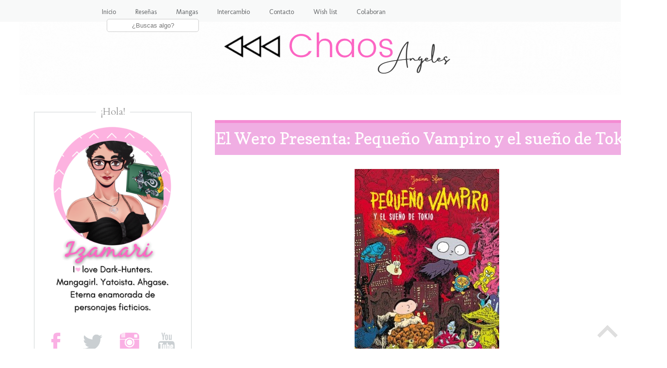

--- FILE ---
content_type: text/html; charset=UTF-8
request_url: https://chaosangeles.blogspot.com/2012/06/el-wero-presenta-pequeno-vampiro-y-el.html
body_size: 24957
content:
<!DOCTYPE html>
<html class='v2' dir='ltr' lang='es' xmlns='http://www.w3.org/1999/xhtml' xmlns:b='http://www.google.com/2005/gml/b' xmlns:data='http://www.google.com/2005/gml/data' xmlns:expr='http://www.google.com/2005/gml/expr'>
<head>
<link href='https://www.blogger.com/static/v1/widgets/335934321-css_bundle_v2.css' rel='stylesheet' type='text/css'/>
<link href='//netdna.bootstrapcdn.com/font-awesome/4.6.1/css/font-awesome.css’ rel=’stylesheet'/>
<meta content='width=1100' name='viewport'/>
<meta content='text/html; charset=UTF-8' http-equiv='Content-Type'/>
<meta content='blogger' name='generator'/>
<link href='https://chaosangeles.blogspot.com/favicon.ico' rel='icon' type='image/x-icon'/>
<link href='http://chaosangeles.blogspot.com/2012/06/el-wero-presenta-pequeno-vampiro-y-el.html' rel='canonical'/>
<link rel="alternate" type="application/atom+xml" title="-=Chaos Angeles=- - Atom" href="https://chaosangeles.blogspot.com/feeds/posts/default" />
<link rel="alternate" type="application/rss+xml" title="-=Chaos Angeles=- - RSS" href="https://chaosangeles.blogspot.com/feeds/posts/default?alt=rss" />
<link rel="service.post" type="application/atom+xml" title="-=Chaos Angeles=- - Atom" href="https://www.blogger.com/feeds/1542152669249263470/posts/default" />

<link rel="alternate" type="application/atom+xml" title="-=Chaos Angeles=- - Atom" href="https://chaosangeles.blogspot.com/feeds/894458875508571132/comments/default" />
<!--Can't find substitution for tag [blog.ieCssRetrofitLinks]-->
<link href='https://blogger.googleusercontent.com/img/b/R29vZ2xl/AVvXsEjGm83jD_SQ76bvdHOg382gCS1d1G8dflHICnA1b7EuAvqfi7IhCPjwHDlzmO2NIImC27tb_YyoS_QyQTYGT1J2kkSrYSVUDQYXxl3yPGVYNfTTchXF8Dfsfg5mWp11Rno72JrlD_u77Rlu/s400/11190.jpg' rel='image_src'/>
<meta content='http://chaosangeles.blogspot.com/2012/06/el-wero-presenta-pequeno-vampiro-y-el.html' property='og:url'/>
<meta content='El Wero Presenta: Pequeño Vampiro y el sueño de Tokio' property='og:title'/>
<meta content='   Título:  Pequeño Vampiro y el sueño de Tokio     Autor: Joann Sfar Editorial: Océano Travesia   Sinopsis:  Pequeño Vampiro encuentra a Mi...' property='og:description'/>
<meta content='https://blogger.googleusercontent.com/img/b/R29vZ2xl/AVvXsEjGm83jD_SQ76bvdHOg382gCS1d1G8dflHICnA1b7EuAvqfi7IhCPjwHDlzmO2NIImC27tb_YyoS_QyQTYGT1J2kkSrYSVUDQYXxl3yPGVYNfTTchXF8Dfsfg5mWp11Rno72JrlD_u77Rlu/w1200-h630-p-k-no-nu/11190.jpg' property='og:image'/>
<title>-=Chaos Angeles=-: El Wero Presenta: Pequeño Vampiro y el sueño de Tokio</title>
<style type='text/css'>@font-face{font-family:'Cardo';font-style:normal;font-weight:400;font-display:swap;src:url(//fonts.gstatic.com/s/cardo/v21/wlp_gwjKBV1pqhvP3IE7225PUCk.woff2)format('woff2');unicode-range:U+0304-0305,U+0308,U+0331,U+10330-1034A;}@font-face{font-family:'Cardo';font-style:normal;font-weight:400;font-display:swap;src:url(//fonts.gstatic.com/s/cardo/v21/wlp_gwjKBV1pqhv03IE7225PUCk.woff2)format('woff2');unicode-range:U+1F00-1FFF;}@font-face{font-family:'Cardo';font-style:normal;font-weight:400;font-display:swap;src:url(//fonts.gstatic.com/s/cardo/v21/wlp_gwjKBV1pqhv73IE7225PUCk.woff2)format('woff2');unicode-range:U+0370-0377,U+037A-037F,U+0384-038A,U+038C,U+038E-03A1,U+03A3-03FF;}@font-face{font-family:'Cardo';font-style:normal;font-weight:400;font-display:swap;src:url(//fonts.gstatic.com/s/cardo/v21/wlp_gwjKBV1pqhv63IE7225PUCk.woff2)format('woff2');unicode-range:U+0307-0308,U+0590-05FF,U+200C-2010,U+20AA,U+25CC,U+FB1D-FB4F;}@font-face{font-family:'Cardo';font-style:normal;font-weight:400;font-display:swap;src:url(//fonts.gstatic.com/s/cardo/v21/wlp_gwjKBV1pqhu63IE7225PUCk.woff2)format('woff2');unicode-range:U+10300-1032F;}@font-face{font-family:'Cardo';font-style:normal;font-weight:400;font-display:swap;src:url(//fonts.gstatic.com/s/cardo/v21/wlp_gwjKBV1pqhvM3IE7225PUCk.woff2)format('woff2');unicode-range:U+16A0-16F8;}@font-face{font-family:'Cardo';font-style:normal;font-weight:400;font-display:swap;src:url(//fonts.gstatic.com/s/cardo/v21/wlp_gwjKBV1pqhv23IE7225PUCk.woff2)format('woff2');unicode-range:U+0100-02BA,U+02BD-02C5,U+02C7-02CC,U+02CE-02D7,U+02DD-02FF,U+0304,U+0308,U+0329,U+1D00-1DBF,U+1E00-1E9F,U+1EF2-1EFF,U+2020,U+20A0-20AB,U+20AD-20C0,U+2113,U+2C60-2C7F,U+A720-A7FF;}@font-face{font-family:'Cardo';font-style:normal;font-weight:400;font-display:swap;src:url(//fonts.gstatic.com/s/cardo/v21/wlp_gwjKBV1pqhv43IE7225P.woff2)format('woff2');unicode-range:U+0000-00FF,U+0131,U+0152-0153,U+02BB-02BC,U+02C6,U+02DA,U+02DC,U+0304,U+0308,U+0329,U+2000-206F,U+20AC,U+2122,U+2191,U+2193,U+2212,U+2215,U+FEFF,U+FFFD;}@font-face{font-family:'Copse';font-style:normal;font-weight:400;font-display:swap;src:url(//fonts.gstatic.com/s/copse/v16/11hPGpDKz1rGb3dkFEmDUq-B.woff2)format('woff2');unicode-range:U+0000-00FF,U+0131,U+0152-0153,U+02BB-02BC,U+02C6,U+02DA,U+02DC,U+0304,U+0308,U+0329,U+2000-206F,U+20AC,U+2122,U+2191,U+2193,U+2212,U+2215,U+FEFF,U+FFFD;}@font-face{font-family:'Damion';font-style:normal;font-weight:400;font-display:swap;src:url(//fonts.gstatic.com/s/damion/v15/hv-XlzJ3KEUe_YZkZGw2EzJwV9J-.woff2)format('woff2');unicode-range:U+0100-02BA,U+02BD-02C5,U+02C7-02CC,U+02CE-02D7,U+02DD-02FF,U+0304,U+0308,U+0329,U+1D00-1DBF,U+1E00-1E9F,U+1EF2-1EFF,U+2020,U+20A0-20AB,U+20AD-20C0,U+2113,U+2C60-2C7F,U+A720-A7FF;}@font-face{font-family:'Damion';font-style:normal;font-weight:400;font-display:swap;src:url(//fonts.gstatic.com/s/damion/v15/hv-XlzJ3KEUe_YZkamw2EzJwVw.woff2)format('woff2');unicode-range:U+0000-00FF,U+0131,U+0152-0153,U+02BB-02BC,U+02C6,U+02DA,U+02DC,U+0304,U+0308,U+0329,U+2000-206F,U+20AC,U+2122,U+2191,U+2193,U+2212,U+2215,U+FEFF,U+FFFD;}@font-face{font-family:'Molengo';font-style:normal;font-weight:400;font-display:swap;src:url(//fonts.gstatic.com/s/molengo/v17/I_uuMpWeuBzZNBtQXb1akwKso5f4bA.woff2)format('woff2');unicode-range:U+0100-02BA,U+02BD-02C5,U+02C7-02CC,U+02CE-02D7,U+02DD-02FF,U+0304,U+0308,U+0329,U+1D00-1DBF,U+1E00-1E9F,U+1EF2-1EFF,U+2020,U+20A0-20AB,U+20AD-20C0,U+2113,U+2C60-2C7F,U+A720-A7FF;}@font-face{font-family:'Molengo';font-style:normal;font-weight:400;font-display:swap;src:url(//fonts.gstatic.com/s/molengo/v17/I_uuMpWeuBzZNBtQXbNakwKso5c.woff2)format('woff2');unicode-range:U+0000-00FF,U+0131,U+0152-0153,U+02BB-02BC,U+02C6,U+02DA,U+02DC,U+0304,U+0308,U+0329,U+2000-206F,U+20AC,U+2122,U+2191,U+2193,U+2212,U+2215,U+FEFF,U+FFFD;}</style>
<style id='page-skin-1' type='text/css'><!--
/*
-----------------------------------------------
Blogger Template Style
Name:     Chaos Angeles
Designer: Izamari
URL:      https://chaosangeles.blogspot.com/
----------------------------------------------- */
/* Variable definitions
====================
<Variable name="keycolor" description="Main Color" type="color" default="#66bbdd"/>
<Group description="Page Text" selector="body">
<Variable name="body.font" description="Font" type="font"
default="normal normal 12px Arial, Tahoma, Helvetica, FreeSans, sans-serif"/>
<Variable name="body.text.color" description="Text Color" type="color" default="#222222"/>
</Group>
<Group description="Backgrounds" selector=".body-fauxcolumns-outer">
<Variable name="body.background.color" description="Outer Background" type="color" default="#66bbdd"/>
<Variable name="content.background.color" description="Main Background" type="color" default="#ffffff"/>
<Variable name="header.background.color" description="Header Background" type="color" default="transparent"/>
</Group>
<Group description="Links" selector=".main-outer">
<Variable name="link.color" description="Link Color" type="color" default="#2288bb"/>
<Variable name="link.visited.color" description="Visited Color" type="color" default="#888888"/>
<Variable name="link.hover.color" description="Hover Color" type="color" default="#33aaff"/>
</Group>
<Group description="Blog Title" selector=".header h1">
<Variable name="header.font" description="Font" type="font"
default="normal normal 60px Arial, Tahoma, Helvetica, FreeSans, sans-serif"/>
<Variable name="header.text.color" description="Title Color" type="color" default="#3399bb" />
</Group>
<Group description="Blog Description" selector=".header .description">
<Variable name="description.text.color" description="Description Color" type="color"
default="#777777" />
</Group>
<Group description="Tabs Text" selector=".tabs-inner .widget li a">
<Variable name="tabs.font" description="Font" type="font"
default="normal normal 14px Arial, Tahoma, Helvetica, FreeSans, sans-serif"/>
<Variable name="tabs.text.color" description="Text Color" type="color" default="#999999"/>
<Variable name="tabs.selected.text.color" description="Selected Color" type="color" default="#000000"/>
</Group>
<Group description="Tabs Background" selector=".tabs-outer .PageList">
<Variable name="tabs.background.color" description="Background Color" type="color" default="#f5f5f5"/>
<Variable name="tabs.selected.background.color" description="Selected Color" type="color" default="#eeeeee"/>
</Group>
<Group description="Post Title" selector="h3.post-title, .comments h4">
<Variable name="post.title.font" description="Font" type="font"
default="normal normal 22px Arial, Tahoma, Helvetica, FreeSans, sans-serif"/>
</Group>
<Group description="Date Header" selector=".date-header">
<Variable name="date.header.color" description="Text Color" type="color"
default="#3a3a3a"/>
<Variable name="date.header.background.color" description="Background Color" type="color"
default="transparent"/>
<Variable name="date.header.font" description="Text Font" type="font"
default="normal bold 11px Arial, Tahoma, Helvetica, FreeSans, sans-serif"/>
<Variable name="date.header.padding" description="Date Header Padding" type="string" default="inherit"/>
<Variable name="date.header.letterspacing" description="Date Header Letter Spacing" type="string" default="inherit"/>
<Variable name="date.header.margin" description="Date Header Margin" type="string" default="inherit"/>
</Group>
<Group description="Post Footer" selector=".post-footer">
<Variable name="post.footer.text.color" description="Text Color" type="color" default="#666666"/>
<Variable name="post.footer.background.color" description="Background Color" type="color"
default="#f9f9f9"/>
<Variable name="post.footer.border.color" description="Shadow Color" type="color" default="#eeeeee"/>
</Group>
<Group description="Gadgets" selector="h2">
<Variable name="widget.title.font" description="Title Font" type="font"
default="normal bold 11px Arial, Tahoma, Helvetica, FreeSans, sans-serif"/>
<Variable name="widget.title.text.color" description="Title Color" type="color" default="#000000"/>
<Variable name="widget.alternate.text.color" description="Alternate Color" type="color" default="#999999"/>
</Group>
<Group description="Images" selector=".main-inner">
<Variable name="image.background.color" description="Background Color" type="color" default="#ffffff"/>
<Variable name="image.border.color" description="Border Color" type="color" default="#eeeeee"/>
<Variable name="image.text.color" description="Caption Text Color" type="color" default="#3a3a3a"/>
</Group>
<Group description="Accents" selector=".content-inner">
<Variable name="body.rule.color" description="Separator Line Color" type="color" default="#eeeeee"/>
<Variable name="tabs.border.color" description="Tabs Border Color" type="color" default="transparent"/>
</Group>
<Variable name="body.background" description="Body Background" type="background"
color="#ffffff" default="$(color) none repeat scroll top left"/>
<Variable name="body.background.override" description="Body Background Override" type="string" default=""/>
<Variable name="body.background.gradient.cap" description="Body Gradient Cap" type="url"
default="url(https://resources.blogblog.com/blogblog/data/1kt/simple/gradients_light.png)"/>
<Variable name="body.background.gradient.tile" description="Body Gradient Tile" type="url"
default="url(https://resources.blogblog.com/blogblog/data/1kt/simple/body_gradient_tile_light.png)"/>
<Variable name="content.background.color.selector" description="Content Background Color Selector" type="string" default=".content-inner"/>
<Variable name="content.padding" description="Content Padding" type="length" default="10px" min="0" max="100px"/>
<Variable name="content.padding.horizontal" description="Content Horizontal Padding" type="length" default="10px" min="0" max="100px"/>
<Variable name="content.shadow.spread" description="Content Shadow Spread" type="length" default="40px" min="0" max="100px"/>
<Variable name="content.shadow.spread.webkit" description="Content Shadow Spread (WebKit)" type="length" default="5px" min="0" max="100px"/>
<Variable name="content.shadow.spread.ie" description="Content Shadow Spread (IE)" type="length" default="10px" min="0" max="100px"/>
<Variable name="main.border.width" description="Main Border Width" type="length" default="0" min="0" max="10px"/>
<Variable name="header.background.gradient" description="Header Gradient" type="url" default="none"/>
<Variable name="header.shadow.offset.left" description="Header Shadow Offset Left" type="length" default="-1px" min="-50px" max="50px"/>
<Variable name="header.shadow.offset.top" description="Header Shadow Offset Top" type="length" default="-1px" min="-50px" max="50px"/>
<Variable name="header.shadow.spread" description="Header Shadow Spread" type="length" default="1px" min="0" max="100px"/>
<Variable name="header.padding" description="Header Padding" type="length" default="30px" min="0" max="100px"/>
<Variable name="header.border.size" description="Header Border Size" type="length" default="1px" min="0" max="10px"/>
<Variable name="header.bottom.border.size" description="Header Bottom Border Size" type="length" default="1px" min="0" max="10px"/>
<Variable name="header.border.horizontalsize" description="Header Horizontal Border Size" type="length" default="0" min="0" max="10px"/>
<Variable name="description.text.size" description="Description Text Size" type="string" default="140%"/>
<Variable name="tabs.margin.top" description="Tabs Margin Top" type="length" default="0" min="0" max="100px"/>
<Variable name="tabs.margin.side" description="Tabs Side Margin" type="length" default="30px" min="0" max="100px"/>
<Variable name="tabs.background.gradient" description="Tabs Background Gradient" type="url"
default="url(https://resources.blogblog.com/blogblog/data/1kt/simple/gradients_light.png)"/>
<Variable name="tabs.border.width" description="Tabs Border Width" type="length" default="1px" min="0" max="10px"/>
<Variable name="tabs.bevel.border.width" description="Tabs Bevel Border Width" type="length" default="1px" min="0" max="10px"/>
<Variable name="post.margin.bottom" description="Post Bottom Margin" type="length" default="25px" min="0" max="100px"/>
<Variable name="image.border.small.size" description="Image Border Small Size" type="length" default="2px" min="0" max="10px"/>
<Variable name="image.border.large.size" description="Image Border Large Size" type="length" default="5px" min="0" max="10px"/>
<Variable name="page.width.selector" description="Page Width Selector" type="string" default=".region-inner"/>
<Variable name="page.width" description="Page Width" type="string" default="auto"/>
<Variable name="main.section.margin" description="Main Section Margin" type="length" default="15px" min="0" max="100px"/>
<Variable name="main.padding" description="Main Padding" type="length" default="15px" min="0" max="100px"/>
<Variable name="main.padding.top" description="Main Padding Top" type="length" default="30px" min="0" max="100px"/>
<Variable name="main.padding.bottom" description="Main Padding Bottom" type="length" default="30px" min="0" max="100px"/>
<Variable name="paging.background"
color="#ffffff"
description="Background of blog paging area" type="background"
default="transparent none no-repeat scroll top center"/>
<Variable name="footer.bevel" description="Bevel border length of footer" type="length" default="0" min="0" max="10px"/>
<Variable name="mobile.background.overlay" description="Mobile Background Overlay" type="string"
default="transparent none repeat scroll top left"/>
<Variable name="mobile.background.size" description="Mobile Background Size" type="string" default="auto"/>
<Variable name="mobile.button.color" description="Mobile Button Color" type="color" default="#ffffff" />
<Variable name="startSide" description="Side where text starts in blog language" type="automatic" default="left"/>
<Variable name="endSide" description="Side where text ends in blog language" type="automatic" default="right"/>
*/
/* Content
----------------------------------------------- */
body {
font: normal normal 18px Molengo;
color: #3a3a3a;
background: #ffffff url(//2.bp.blogspot.com/-EJx_EEYiFZE/YTKl-RI4lzI/AAAAAAABzlU/DPt5WJW03-cWgXGXx4LqkwBc09p9FjxMQCK4BGAYYCw/s100/Blanc1o.png) repeat scroll top left;
padding: 0 0 0 0;
}
html body .region-inner {
min-width: 0;
max-width: 100%;
width: auto;
}
h2 {
font-size: 22px;
}
a:link {
text-decoration:none;
color: #fd6fc4;
}
a:visited {
text-decoration:none;
color: #fd6fc4;
}
a:hover {
text-decoration:underline;
color: #dea4c7;
}
.body-fauxcolumn-outer .fauxcolumn-inner {
background: transparent none repeat scroll top left;
_background-image: none;
}
.body-fauxcolumn-outer .cap-top {
position: absolute;
z-index: 1;
height: 400px;
width: 100%;
}
.body-fauxcolumn-outer .cap-top .cap-left {
width: 100%;
background: transparent none repeat-x scroll top left;
_background-image: none;
}
.content-outer {
-moz-box-shadow: 0 0 0 rgba(0, 0, 0, .15);
-webkit-box-shadow: 0 0 0 rgba(0, 0, 0, .15);
-goog-ms-box-shadow: 0 0 0 #333333;
box-shadow: 0 0 0 rgba(0, 0, 0, .15);
margin-bottom: 1px;
}
.content-inner {
padding: 10px 40px;
}
.content-inner {
background-color: #ffffff;
}
/* Header
----------------------------------------------- */
.header-outer {
background: transparent none repeat-x scroll 0 -400px;
_background-image: none;
}
.Header h1 {
font: normal normal 40px 'Trebuchet MS',Trebuchet,Verdana,sans-serif;
color: #c1358e;
text-shadow: 0 0 0 rgba(0, 0, 0, .2);
}
.Header h1 a {
color: #c1358e;
}
.Header .description {
font-size: 18px;
color: #7b7b7b;
}
.header-inner .Header .titlewrapper {
padding: 22px 0;
}
.header-inner .Header .descriptionwrapper {
padding: 0 0;
}
/* Tabs
----------------------------------------------- */
.tabs-inner .section:first-child {
border-top: 0 solid #f2f2f2;
}
.tabs-inner .section:first-child ul {
margin-top: -1px;
border-top: 1px solid #f2f2f2;
border-left: 1px solid #f2f2f2;
border-right: 1px solid #f2f2f2;
}
.tabs-inner .widget ul {
background: #f6f6f6 none repeat-x scroll 0 -800px;
_background-image: none;
border-bottom: 1px solid #f2f2f2;
margin-top: 0;
margin-left: -30px;
margin-right: -30px;
}
.tabs-inner .widget li a {
display: inline-block;
padding: .6em 1em;
font: normal normal 12px Molengo;
color: #9b9b9b;
border-left: 1px solid #ffffff;
border-right: 1px solid #f2f2f2;
}
.tabs-inner .widget li:first-child a {
border-left: none;
}
.tabs-inner .widget li.selected a, .tabs-inner .widget li a:hover {
color: #000000;
background-color: #efefef;
text-decoration: none;
}
#menu-superior {
background: #F8F9F9;
width:100%;
height:45px;
margin:0;
box-shadow: 0px 0px 0px #333333;
position:fixed;
z-index:101;
}
#menu{
margin:0 auto;
width:900px;
}
#menu ul{
float:right;
margin:0px;
padding:0;
list-style-type:none;
height:25px;
}
#menu ul li{
display:block;
float:left;
height:30px;
}
#menu ul li a{
display:block;
float:left;
color:#626567;
font: 13.8px 'Molengo';
text-decoration:none;
padding:16px 20px 0 ;
}
#menu ul li a:hover{
color:#727272;
height:20px;
}
#menu ul li i:hover{
margin-top: -12px;
}
.search-box{
width:75%;
text-align:center;
padding:5px 0;
color:#727272;
border:1px solid #cccccc;
background:#ffffff;
font: 11px ;
border-radius:5px;
}
#buscador{
margin-top:9px;
}
#menu ul li #buscador{
padding-left: 30px;
}
/* Columns
----------------------------------------------- */
.main-outer {
border-top: 0 solid transparent;
}
.fauxcolumn-left-outer .fauxcolumn-inner {
border-right: 1px solid transparent;
}
.fauxcolumn-right-outer .fauxcolumn-inner {
border-left: 1px solid transparent;
}
/* Headings
----------------------------------------------- */
div.widget > h2,
div.widget h2.title {
margin: 0 0 1em 0;
font: normal normal 20px Cardo;
color: #9b9b9b;
}
/* Widgets
----------------------------------------------- */
.widget .zippy {
color: #9b9b9b;
text-shadow: 2px 2px 1px rgba(0, 0, 0, .1);
}
.widget .popular-posts ul {
list-style: none;
}
/* Posts
----------------------------------------------- */
h2.date-header {
font: normal bold 18px Damion;
}
.date-header span {
background-color: rgba(54,54,54,0);
color: #5d5d5d;
padding: 0.4em;
letter-spacing: 3px;
margin: inherit;
}
.main-inner {
padding-top: 35px;
padding-bottom: 65px;
}
.main-inner .column-center-inner {
padding: 0 0;
}
.main-inner .column-center-inner .section {
margin: 0 1em;
}
.post {
margin: 0 0 45px 0;
}
h3.post-title, .comments h4 {
font: normal normal 22px Copse;
margin: .75em 0 0;
}
.post-body {
font-size: 110%;
line-height: 1.4;
position: relative;
}
.post-body img, .post-body .tr-caption-container, .Profile img, .Image img,
.BlogList .item-thumbnail img {
padding: 2px;
background: #ffffff;
border: 0px solid #efefef;
-moz-box-shadow: 0px 0px 0px rgba(0, 0, 0, .1);
-webkit-box-shadow: 0px 0px 0px rgba(0, 0, 0, .1);
box-shadow: 0px 0px 0px rgba(0, 0, 0, .1);
}
.post-body img, .post-body .tr-caption-container {
padding: 5px;
}
.post-body .tr-caption-container {
color: #5d5d5d;
}
.post-body .tr-caption-container img {
padding: 0;
background: transparent;
border: none;
-moz-box-shadow: 0 0 0 rgba(0, 0, 0, .0);
-webkit-box-shadow: 0 0 0 rgba(0, 0, 0, .0);
box-shadow: 0 0 0 rgba(0, 0, 0, .0);
}
.post-header {
margin: 0 0 1.5em;
line-height: 1.6;
font-size: 90%;
}
.post-footer {
margin: 20px -2px 0;
padding: 5px 10px;
line-height: 1.6;
font-size: 90%;
padding-bottom: 50px;
background: url(https://blogger.googleusercontent.com/img/b/R29vZ2xl/AVvXsEhmPcIEYSyEA-guM7ny9ox0bXovzzOtAt8rHN0EXT7fBfYIN-JKtMLFrXW01yEkQhd6cHPY43FDH3JnJvnR3XAF-KC2FLd0hSBj0sosiIbZj_AW2tS-UjjmfFXCnztidFjXLMTK20P5J6o/w640-h74/acheron.png) no-repeat;
background-position: center bottom;
}
}
#comments .comment-author {
padding-top: 1.5em;
border-top: 1px solid transparent;
background-position: 0 1.5em;
}
#comments .comment-author:first-child {
padding-top: 0;
border-top: none;
}
.avatar-image-container {
margin: .2em 0 0;
}
#comments .avatar-image-container img {
border: 1px solid #efefef;
}
/* Comments
----------------------------------------------- */
.comments .comments-content .icon.blog-author {
background-repeat: no-repeat;
background-image: url([data-uri]);
}
.comments .comments-content .loadmore a {
border-top: 1px solid #9b9b9b;
border-bottom: 1px solid #9b9b9b;
}
.comments .comment-thread.inline-thread {
background-color: #fafafa;
}
.comments .continue {
border-top: 2px solid #9b9b9b;
}
/* Accents
---------------------------------------------- */
.section-columns td.columns-cell {
border-left: 1px solid transparent;
}
.blog-pager {
background: transparent url(https://resources.blogblog.com/blogblog/data/1kt/simple/paging_dot.png) repeat-x scroll top center;
}
.blog-pager-older-link, .home-link,
.blog-pager-newer-link {
background-color: #ffffff;
padding: 5px;
}
.footer-outer {
border-top: 1px dashed #bbbbbb;
}
/* Mobile
----------------------------------------------- */
body.mobile  {
background-size: auto;
}
.mobile .body-fauxcolumn-outer {
background: transparent none repeat scroll top left;
}
.mobile .body-fauxcolumn-outer .cap-top {
background-size: 100% auto;
}
.mobile .content-outer {
-webkit-box-shadow: 0 0 3px rgba(0, 0, 0, .15);
box-shadow: 0 0 3px rgba(0, 0, 0, .15);
}
.mobile .tabs-inner .widget ul {
margin-left: 0;
margin-right: 0;
}
.mobile .post {
margin: 0;
}
.mobile .main-inner .column-center-inner .section {
margin: 0;
}
.mobile .date-header span {
padding: 0.1em 10px;
margin: 0 -10px;
}
.mobile h3.post-title {
margin: 0;
}
.mobile .blog-pager {
background: transparent none no-repeat scroll top center;
}
.mobile .footer-outer {
border-top: none;
}
.mobile .main-inner, .mobile .footer-inner {
background-color: #ffffff;
}
.mobile-index-contents {
color: #3a3a3a;
}
.mobile-link-button {
background-color: #fd6fc4;
}
.mobile-link-button a:link, .mobile-link-button a:visited {
color: #ffffff;
}
.mobile .tabs-inner .section:first-child {
border-top: none;
}
.mobile .tabs-inner .PageList .widget-content {
background-color: #efefef;
color: #000000;
border-top: 1px solid #f2f2f2;
border-bottom: 1px solid #f2f2f2;
}
.mobile .tabs-inner .PageList .widget-content .pagelist-arrow {
border-left: 1px solid #f2f2f2;
}
.feed-links {
visibility:hidden;
display:none;
}
}
.sidebar .widget h2:after,.sidebar .widget h2:before {
content: "\00a0\00a0";
}
:-moz-selection  {
Background: #F0F3F4;
color: #5E5E5E;
text-shadow: none;
}
::selection   {
background: #F0F3F4;
color: #5E5E5E;
text-shadow: none;
}.post h3 {
background: #F0AEE3;
border-top: 6px solid #F48CD3; /**Línea superior**/
margin:.5em 0 0;
padding:0 0 2px;
font-size:190%; /**Tamaño del texto**/
line-height:1.9em; /**Altura del recuadro**/
}
h3.post-title a, h3{
color: #ffffff; /**Color del título**/
text-align: center; /**centrar título**/
}
.sidebar .widget {
border: 1px solid #D0D3D4
}
.sidebar .widget-content {
padding: 18px;
margin-top: -30px;
padding: 6px;
}
.sidebar .widget h2 {
text-align: center;
z-index: 8;
top: -15px;
background: #FFFFFF; /* Fondo de la cajita del título */
right: -50%;
transform: translate(-50%, 0);
display: inline-block;
}
.sidebar .widget h2:after,.sidebar .widget h2:before {
content: "\00a0\00a0";
}
/***** post populares*****/
.popular-posts ul{
padding-left:0px;}
.popular-posts ul li {
background: #FFE9F5;/**Color de fondo**/
list-style-type: none;
margin:0 0 3px 0px;
padding:2px 1px 2px 10px !important;
border: 4px solid #FFB5DE /**Borde y color**/
}
/***** Imagen*****/
.PopularPosts .item-thumbnail img,.featured_thumb img{
height: 70px; /**Altura de la imagen**/
width: 70px; /**Ancho de la imagen**/
padding: 0;
border-radius: 100%;
margin-right: 10px;
border: 3px solid #FFFFFF; /**Grosor del borde y color**/
}
.popular-posts ul
li:hover {
border:4px solid #F950AC; /**Color del borde al pasar el cursor de mouse**/
background: #FFB5DD;/**Color de fondo al pasar el cursor de mouse**/
}
/***** Título*****/
.PopularPosts .item-title a {
font-family: ; /**Tipo de letra**/
font-weight: bold; /**Estilo de texto en negrita**/
font-size: 13px; /**Tamaño  **/
color: #F571BA; /**color **/
text-transform:uppercase; /**Texto en mayúsculas **/
letter-spacing:2px;}
--></style>
<style id='template-skin-1' type='text/css'><!--
body {
min-width: 1375px;
}
.content-outer, .content-fauxcolumn-outer, .region-inner {
min-width: 1375px;
max-width: 1375px;
_width: 1375px;
}
.main-inner .columns {
padding-left: 385px;
padding-right: 0px;
}
.main-inner .fauxcolumn-center-outer {
left: 385px;
right: 0px;
/* IE6 does not respect left and right together */
_width: expression(this.parentNode.offsetWidth -
parseInt("385px") -
parseInt("0px") + 'px');
}
.main-inner .fauxcolumn-left-outer {
width: 385px;
}
.main-inner .fauxcolumn-right-outer {
width: 0px;
}
.main-inner .column-left-outer {
width: 385px;
right: 100%;
margin-left: -385px;
}
.main-inner .column-right-outer {
width: 0px;
margin-right: -0px;
}
#layout {
min-width: 0;
}
#layout .content-outer {
min-width: 0;
width: 800px;
}
#layout .region-inner {
min-width: 0;
width: auto;
}
body#layout div.add_widget {
padding: 8px;
}
body#layout div.add_widget a {
margin-left: 32px;
}
--></style>
<style>
    body {background-image:url(\/\/2.bp.blogspot.com\/-EJx_EEYiFZE\/YTKl-RI4lzI\/AAAAAAABzlU\/DPt5WJW03-cWgXGXx4LqkwBc09p9FjxMQCK4BGAYYCw\/s100\/Blanc1o.png);}
    
@media (max-width: 200px) { body {background-image:url(\/\/2.bp.blogspot.com\/-EJx_EEYiFZE\/YTKl-RI4lzI\/AAAAAAABzlU\/DPt5WJW03-cWgXGXx4LqkwBc09p9FjxMQCK4BGAYYCw\/w200\/Blanc1o.png);}}
@media (max-width: 400px) and (min-width: 201px) { body {background-image:url(\/\/2.bp.blogspot.com\/-EJx_EEYiFZE\/YTKl-RI4lzI\/AAAAAAABzlU\/DPt5WJW03-cWgXGXx4LqkwBc09p9FjxMQCK4BGAYYCw\/w400\/Blanc1o.png);}}
@media (max-width: 800px) and (min-width: 401px) { body {background-image:url(\/\/2.bp.blogspot.com\/-EJx_EEYiFZE\/YTKl-RI4lzI\/AAAAAAABzlU\/DPt5WJW03-cWgXGXx4LqkwBc09p9FjxMQCK4BGAYYCw\/w800\/Blanc1o.png);}}
@media (max-width: 1200px) and (min-width: 801px) { body {background-image:url(\/\/2.bp.blogspot.com\/-EJx_EEYiFZE\/YTKl-RI4lzI\/AAAAAAABzlU\/DPt5WJW03-cWgXGXx4LqkwBc09p9FjxMQCK4BGAYYCw\/w1200\/Blanc1o.png);}}
/* Last tag covers anything over one higher than the previous max-size cap. */
@media (min-width: 1201px) { body {background-image:url(\/\/2.bp.blogspot.com\/-EJx_EEYiFZE\/YTKl-RI4lzI\/AAAAAAABzlU\/DPt5WJW03-cWgXGXx4LqkwBc09p9FjxMQCK4BGAYYCw\/w1600\/Blanc1o.png);}}
  </style>
<script type='text/javascript'>
        (function(i,s,o,g,r,a,m){i['GoogleAnalyticsObject']=r;i[r]=i[r]||function(){
        (i[r].q=i[r].q||[]).push(arguments)},i[r].l=1*new Date();a=s.createElement(o),
        m=s.getElementsByTagName(o)[0];a.async=1;a.src=g;m.parentNode.insertBefore(a,m)
        })(window,document,'script','https://www.google-analytics.com/analytics.js','ga');
        ga('create', 'UA-80229665-1', 'auto', 'blogger');
        ga('blogger.send', 'pageview');
      </script>
<link href='https://www.blogger.com/dyn-css/authorization.css?targetBlogID=1542152669249263470&amp;zx=00dfb32a-aa82-4001-a22a-54c74d7fd6ed' media='none' onload='if(media!=&#39;all&#39;)media=&#39;all&#39;' rel='stylesheet'/><noscript><link href='https://www.blogger.com/dyn-css/authorization.css?targetBlogID=1542152669249263470&amp;zx=00dfb32a-aa82-4001-a22a-54c74d7fd6ed' rel='stylesheet'/></noscript>
<meta name='google-adsense-platform-account' content='ca-host-pub-1556223355139109'/>
<meta name='google-adsense-platform-domain' content='blogspot.com'/>

<link rel="stylesheet" href="https://fonts.googleapis.com/css2?display=swap&family=Atma&family=BenchNine&family=Imprima&family=Jost&family=Montserrat+Alternates&family=Poppins&family=Raleway&family=Rancho"></head>
<body class='loading'>
<div id='menu-superior'>
<div id='menu'>
<ul>
<li><a href='https://chaosangeles.blogspot.com/'>Inicio</a></li>
<li><a href='https://chaosangeles.blogspot.com/p/resenas.html'>Reseñas</a></li>
<li><a href='https://chaosangeles.blogspot.com/p/resenas-de-mangas.html'>Mangas</a></li>
<li><a href='https://chaosangeles.blogspot.com/p/intercambio-de-libros.html'>Intercambio</a></li>
<li><a href='https://chaosangeles.blogspot.com/p/contacto.html'>Contacto</a></li>
<li><a href='https://chaosangeles.blogspot.com/p/wishlist.html'>Wish list</a></li>
<li><a href='https://chaosangeles.blogspot.com/p/chaos-angeles.html'>Colaboran</a></li>
<li><div id='buscador'><form action='/search' id='searchthis' method='get' style='display: inline;'>
<input class='search-box' name='q' placeholder='¿Buscas algo?' size='30' type='text'/>
</form></div></li>
</ul>
</div>
</div>
<div class='navbar no-items section' id='navbar' name='Barra de navegación'></div>
<div class='body-fauxcolumns'>
<div class='fauxcolumn-outer body-fauxcolumn-outer'>
<div class='cap-top'>
<div class='cap-left'></div>
<div class='cap-right'></div>
</div>
<div class='fauxborder-left'>
<div class='fauxborder-right'></div>
<div class='fauxcolumn-inner'>
</div>
</div>
<div class='cap-bottom'>
<div class='cap-left'></div>
<div class='cap-right'></div>
</div>
</div>
</div>
<div class='content'>
<div class='content-fauxcolumns'>
<div class='fauxcolumn-outer content-fauxcolumn-outer'>
<div class='cap-top'>
<div class='cap-left'></div>
<div class='cap-right'></div>
</div>
<div class='fauxborder-left'>
<div class='fauxborder-right'></div>
<div class='fauxcolumn-inner'>
</div>
</div>
<div class='cap-bottom'>
<div class='cap-left'></div>
<div class='cap-right'></div>
</div>
</div>
</div>
<div class='content-outer'>
<div class='content-cap-top cap-top'>
<div class='cap-left'></div>
<div class='cap-right'></div>
</div>
<div class='fauxborder-left content-fauxborder-left'>
<div class='fauxborder-right content-fauxborder-right'></div>
<div class='content-inner'>
<header>
<div class='header-outer'>
<div class='header-cap-top cap-top'>
<div class='cap-left'></div>
<div class='cap-right'></div>
</div>
<div class='fauxborder-left header-fauxborder-left'>
<div class='fauxborder-right header-fauxborder-right'></div>
<div class='region-inner header-inner'>
<div class='header section' id='header' name='Cabecera'><div class='widget Header' data-version='1' id='Header1'>
<div id='header-inner'>
<a href='https://chaosangeles.blogspot.com/' style='display: block'>
<img alt='-=Chaos Angeles=-' height='156px; ' id='Header1_headerimg' src='https://blogger.googleusercontent.com/img/b/R29vZ2xl/AVvXsEjmAXOZyVRXezXxBKJHHyKjd0qf8gmhqCu7yQ7ucLajQKCQ0AlRy0H9Z256CpLsMPUfKjKP6ZAafy4t_sUJ543pGTSXm9Ot7NHl2nd41n-87kemWlMAX-eW-amRnfWctVEBnCBz173dq6E/s1493/Dise%25C3%25B1o+sin+t%25C3%25ADtulo+%25281%2529.gif' style='display: block' width='1493px; '/>
</a>
</div>
</div></div>
</div>
</div>
<div class='header-cap-bottom cap-bottom'>
<div class='cap-left'></div>
<div class='cap-right'></div>
</div>
</div>
</header>
<div class='tabs-outer'>
<div class='tabs-cap-top cap-top'>
<div class='cap-left'></div>
<div class='cap-right'></div>
</div>
<div class='fauxborder-left tabs-fauxborder-left'>
<div class='fauxborder-right tabs-fauxborder-right'></div>
<div class='region-inner tabs-inner'>
<div class='tabs no-items section' id='crosscol' name='Multicolumnas'></div>
<div class='tabs no-items section' id='crosscol-overflow' name='Cross-Column 2'></div>
</div>
</div>
<div class='tabs-cap-bottom cap-bottom'>
<div class='cap-left'></div>
<div class='cap-right'></div>
</div>
</div>
<div class='main-outer'>
<div class='main-cap-top cap-top'>
<div class='cap-left'></div>
<div class='cap-right'></div>
</div>
<div class='fauxborder-left main-fauxborder-left'>
<div class='fauxborder-right main-fauxborder-right'></div>
<div class='region-inner main-inner'>
<div class='columns fauxcolumns'>
<div class='fauxcolumn-outer fauxcolumn-center-outer'>
<div class='cap-top'>
<div class='cap-left'></div>
<div class='cap-right'></div>
</div>
<div class='fauxborder-left'>
<div class='fauxborder-right'></div>
<div class='fauxcolumn-inner'>
</div>
</div>
<div class='cap-bottom'>
<div class='cap-left'></div>
<div class='cap-right'></div>
</div>
</div>
<div class='fauxcolumn-outer fauxcolumn-left-outer'>
<div class='cap-top'>
<div class='cap-left'></div>
<div class='cap-right'></div>
</div>
<div class='fauxborder-left'>
<div class='fauxborder-right'></div>
<div class='fauxcolumn-inner'>
</div>
</div>
<div class='cap-bottom'>
<div class='cap-left'></div>
<div class='cap-right'></div>
</div>
</div>
<div class='fauxcolumn-outer fauxcolumn-right-outer'>
<div class='cap-top'>
<div class='cap-left'></div>
<div class='cap-right'></div>
</div>
<div class='fauxborder-left'>
<div class='fauxborder-right'></div>
<div class='fauxcolumn-inner'>
</div>
</div>
<div class='cap-bottom'>
<div class='cap-left'></div>
<div class='cap-right'></div>
</div>
</div>
<!-- corrects IE6 width calculation -->
<div class='columns-inner'>
<div class='column-center-outer'>
<div class='column-center-inner'>
<div class='main section' id='main' name='Principal'><div class='widget Blog' data-version='1' id='Blog1'>
<div class='blog-posts hfeed'>

          <div class="date-outer">
        

          <div class="date-posts">
        
<div class='post-outer'>
<div class='post hentry uncustomized-post-template' itemprop='blogPost' itemscope='itemscope' itemtype='http://schema.org/BlogPosting'>
<meta content='https://blogger.googleusercontent.com/img/b/R29vZ2xl/AVvXsEjGm83jD_SQ76bvdHOg382gCS1d1G8dflHICnA1b7EuAvqfi7IhCPjwHDlzmO2NIImC27tb_YyoS_QyQTYGT1J2kkSrYSVUDQYXxl3yPGVYNfTTchXF8Dfsfg5mWp11Rno72JrlD_u77Rlu/s400/11190.jpg' itemprop='image_url'/>
<meta content='1542152669249263470' itemprop='blogId'/>
<meta content='894458875508571132' itemprop='postId'/>
<a name='894458875508571132'></a>
<h3 class='post-title entry-title' itemprop='name'>
El Wero Presenta: Pequeño Vampiro y el sueño de Tokio
</h3>
<div class='post-header'>
<div class='post-header-line-1'></div>
</div>
<div class='post-body entry-content' id='post-body-894458875508571132' itemprop='description articleBody'>
<div style="text-align: center;">
<a href="https://blogger.googleusercontent.com/img/b/R29vZ2xl/AVvXsEjGm83jD_SQ76bvdHOg382gCS1d1G8dflHICnA1b7EuAvqfi7IhCPjwHDlzmO2NIImC27tb_YyoS_QyQTYGT1J2kkSrYSVUDQYXxl3yPGVYNfTTchXF8Dfsfg5mWp11Rno72JrlD_u77Rlu/s1600/11190.jpg"><img alt="" border="0" id="BLOGGER_PHOTO_ID_5755983269435610786" src="https://blogger.googleusercontent.com/img/b/R29vZ2xl/AVvXsEjGm83jD_SQ76bvdHOg382gCS1d1G8dflHICnA1b7EuAvqfi7IhCPjwHDlzmO2NIImC27tb_YyoS_QyQTYGT1J2kkSrYSVUDQYXxl3yPGVYNfTTchXF8Dfsfg5mWp11Rno72JrlD_u77Rlu/s400/11190.jpg" style="cursor: hand; cursor: pointer; display: block; height: 400px; margin: 0px auto 10px; text-align: center; width: 298px;" /></a></div>
<div style="text-align: center;">
<b><span style="color: #00cccc;">Título:</span></b><span style="font-weight: bold;"> Pequeño Vampiro y el sueño de Tokio</span></div>
<a href="http://www.edicionesb.com.mx/novedades/ficha.php"> </a><br />
<div style="text-align: center;">
<b><span style="color: #00cccc;">Autor: </span></b><span style="font-weight: bold;">Joann Sfar</span><b><span style="color: #00cccc;">Editorial: </span></b><span style="font-weight: bold;">Océano Travesia</span></div>
<div style="text-align: center;">
<b style="color: #00cccc;">Sinopsis:</b><br />
Pequeño Vampiro encuentra a Miguel entretenido con juguetes japoneses y leyendo manga. Miguel ya ha decidido que, cuando sea grande, &#161;será autor de manga! Eso hace que Pequeño Vampiro se dé cuenta de que él nunca será grande y de que peligra su amistad con Miguel. Deprimido, se acuesta en su ataúd, y sus sueños lo llevan a Japón...<br />
<br />
<span style="font-size: 180%;"><span style="color: #00cccc;">&#191;Por qué lo recomienda?</span></span><br />
<br />
Este libro es el que menos me ha gustado de pequeño vampiro por que Miguel, Margarita y ni la sopa de caca aparecen mucho. Miguel solo sale al principio leyendo cosas japonesas y luego ya no sale.<br />
Pequeño vampiro tiene un sueño donde viaja a Tokio y lo hacen trabajar en un trabajo feo que no le gusta mientras que una señora se roba a fantasmote y un conejo que nunca deja de sonreír es malo.<br />
<br />
Lo que más me gusto fue cuando pequeño vampiro se despertó y regreso a la casa con los demás monstruos.<br />
<br />
En este libro, hay dibujitos de muchos colores, no como en los otros que casi todos los dibujos tenían mucho negro  y hay un cuervo que fuma mucho y ayuda a rescatar a fantasmote y también aparece un gatito rosita que tiene bebes y eso me gusto.<br />
<br />
Y después de leer este libro, no tengo ganas de ir a Tokio, porque en el sueño de pequeño vampiro los hacían trabajar y les ponían nombres muy raros como &#8220;Fritanga barata&#8221;.<br />
Quiero ya otro libro de pequeño vampiro, pero quiero que Margarita con todo y pedos aparezca.<br />
<br />
<div style="text-align: left;">
<span style="color: #00cccc; font-weight: bold;">Calificación:</span></div>
<a href="https://blogger.googleusercontent.com/img/b/R29vZ2xl/AVvXsEiQoLy-C3esDbPwRWmvT00w4vo5nVfoz39LWNp_jCHLvaTyDi86jfEb-KS8IJgpG560L4uGC4No909EgJ4iAvmKWIZhkTWqpAXJnhYOoXevAR0EjH5KgCxju5r_lEHKAib_i6PKnJm6eQg7/s1600/Sin_t_tulo-1.jpg"><img alt="" border="0" id="BLOGGER_PHOTO_ID_5755983247280516802" src="https://blogger.googleusercontent.com/img/b/R29vZ2xl/AVvXsEiQoLy-C3esDbPwRWmvT00w4vo5nVfoz39LWNp_jCHLvaTyDi86jfEb-KS8IJgpG560L4uGC4No909EgJ4iAvmKWIZhkTWqpAXJnhYOoXevAR0EjH5KgCxju5r_lEHKAib_i6PKnJm6eQg7/s400/Sin_t_tulo-1.jpg" style="cursor: hand; cursor: pointer; display: block; height: 111px; margin: 0px auto 10px; text-align: center; width: 213px;" /></a>*Gracias a la <a href="http://www.oceano.mx/default.htm">Editorial Océano</a> por el libro*<br />
<a href="http://www.facebook.com/editorial.oceano.mexico?sk=info"><img alt="-=Facebook=-" border="0" height="30" src="https://lh3.googleusercontent.com/blogger_img_proxy/AEn0k_sxbk8tZgsgjnqsxPshRjP5hmlW0tTc_q6lrIYTWWbTRVDgyrljJzEQVPfElCEy9zH79pRfT8_j7NS2oBs9z6vQVQ-Ixw=s0-d" width="30"></a> <a href="http://twitter.com/#%21/OceanoMexico"><img alt="-=Twitter=-" border="0" height="30" src="https://lh3.googleusercontent.com/blogger_img_proxy/AEn0k_tYKDPLb9LEU-j529u4zP8YUVpUiVA_5lhPGOUL6Dg9I8DRT7GB-OfOh294WmeYwPHUpFsLl39MGEw6rn7eo1aL6BLJx94=s0-d" width="30"></a></div>
<div style='clear: both;'></div>
</div>
<div class='post-footer'>
<div class='post-footer-line post-footer-line-1'>
<span class='post-author vcard'>
Escrito por
<span class='fn' itemprop='author' itemscope='itemscope' itemtype='http://schema.org/Person'>
<meta content='https://www.blogger.com/profile/06236256035903013536' itemprop='url'/>
<a class='g-profile' href='https://www.blogger.com/profile/06236256035903013536' rel='author' title='author profile'>
<span itemprop='name'>IzamaRi</span>
</a>
</span>
</span>
<span class='post-timestamp'>
en
<meta content='http://chaosangeles.blogspot.com/2012/06/el-wero-presenta-pequeno-vampiro-y-el.html' itemprop='url'/>
<a class='timestamp-link' href='https://chaosangeles.blogspot.com/2012/06/el-wero-presenta-pequeno-vampiro-y-el.html' rel='bookmark' title='permanent link'><abbr class='published' itemprop='datePublished' title='2012-06-20T00:14:00-05:00'>junio 20, 2012</abbr></a>
</span>
<span class='post-comment-link'>
</span>
<span class='post-icons'>
</span>
<div class='post-share-buttons goog-inline-block'>
<a class='goog-inline-block share-button sb-email' href='https://www.blogger.com/share-post.g?blogID=1542152669249263470&postID=894458875508571132&target=email' target='_blank' title='Enviar por correo electrónico'><span class='share-button-link-text'>Enviar por correo electrónico</span></a><a class='goog-inline-block share-button sb-blog' href='https://www.blogger.com/share-post.g?blogID=1542152669249263470&postID=894458875508571132&target=blog' onclick='window.open(this.href, "_blank", "height=270,width=475"); return false;' target='_blank' title='Escribe un blog'><span class='share-button-link-text'>Escribe un blog</span></a><a class='goog-inline-block share-button sb-twitter' href='https://www.blogger.com/share-post.g?blogID=1542152669249263470&postID=894458875508571132&target=twitter' target='_blank' title='Compartir en X'><span class='share-button-link-text'>Compartir en X</span></a><a class='goog-inline-block share-button sb-facebook' href='https://www.blogger.com/share-post.g?blogID=1542152669249263470&postID=894458875508571132&target=facebook' onclick='window.open(this.href, "_blank", "height=430,width=640"); return false;' target='_blank' title='Compartir con Facebook'><span class='share-button-link-text'>Compartir con Facebook</span></a><a class='goog-inline-block share-button sb-pinterest' href='https://www.blogger.com/share-post.g?blogID=1542152669249263470&postID=894458875508571132&target=pinterest' target='_blank' title='Compartir en Pinterest'><span class='share-button-link-text'>Compartir en Pinterest</span></a>
</div>
</div>
<div class='post-footer-line post-footer-line-2'>
<span class='post-labels'>
Etiquetas
<a href='https://chaosangeles.blogspot.com/search/label/El%20Wero%20presenta' rel='tag'>El Wero presenta</a>
</span>
</div>
<div class='post-footer-line post-footer-line-3'>
<span class='post-location'>
</span>
</div>
</div>
</div>
<div class='comments' id='comments'>
<a name='comments'></a>
<h4>3 comentarios:</h4>
<div class='comments-content'>
<script async='async' src='' type='text/javascript'></script>
<script type='text/javascript'>
    (function() {
      var items = null;
      var msgs = null;
      var config = {};

// <![CDATA[
      var cursor = null;
      if (items && items.length > 0) {
        cursor = parseInt(items[items.length - 1].timestamp) + 1;
      }

      var bodyFromEntry = function(entry) {
        var text = (entry &&
                    ((entry.content && entry.content.$t) ||
                     (entry.summary && entry.summary.$t))) ||
            '';
        if (entry && entry.gd$extendedProperty) {
          for (var k in entry.gd$extendedProperty) {
            if (entry.gd$extendedProperty[k].name == 'blogger.contentRemoved') {
              return '<span class="deleted-comment">' + text + '</span>';
            }
          }
        }
        return text;
      }

      var parse = function(data) {
        cursor = null;
        var comments = [];
        if (data && data.feed && data.feed.entry) {
          for (var i = 0, entry; entry = data.feed.entry[i]; i++) {
            var comment = {};
            // comment ID, parsed out of the original id format
            var id = /blog-(\d+).post-(\d+)/.exec(entry.id.$t);
            comment.id = id ? id[2] : null;
            comment.body = bodyFromEntry(entry);
            comment.timestamp = Date.parse(entry.published.$t) + '';
            if (entry.author && entry.author.constructor === Array) {
              var auth = entry.author[0];
              if (auth) {
                comment.author = {
                  name: (auth.name ? auth.name.$t : undefined),
                  profileUrl: (auth.uri ? auth.uri.$t : undefined),
                  avatarUrl: (auth.gd$image ? auth.gd$image.src : undefined)
                };
              }
            }
            if (entry.link) {
              if (entry.link[2]) {
                comment.link = comment.permalink = entry.link[2].href;
              }
              if (entry.link[3]) {
                var pid = /.*comments\/default\/(\d+)\?.*/.exec(entry.link[3].href);
                if (pid && pid[1]) {
                  comment.parentId = pid[1];
                }
              }
            }
            comment.deleteclass = 'item-control blog-admin';
            if (entry.gd$extendedProperty) {
              for (var k in entry.gd$extendedProperty) {
                if (entry.gd$extendedProperty[k].name == 'blogger.itemClass') {
                  comment.deleteclass += ' ' + entry.gd$extendedProperty[k].value;
                } else if (entry.gd$extendedProperty[k].name == 'blogger.displayTime') {
                  comment.displayTime = entry.gd$extendedProperty[k].value;
                }
              }
            }
            comments.push(comment);
          }
        }
        return comments;
      };

      var paginator = function(callback) {
        if (hasMore()) {
          var url = config.feed + '?alt=json&v=2&orderby=published&reverse=false&max-results=50';
          if (cursor) {
            url += '&published-min=' + new Date(cursor).toISOString();
          }
          window.bloggercomments = function(data) {
            var parsed = parse(data);
            cursor = parsed.length < 50 ? null
                : parseInt(parsed[parsed.length - 1].timestamp) + 1
            callback(parsed);
            window.bloggercomments = null;
          }
          url += '&callback=bloggercomments';
          var script = document.createElement('script');
          script.type = 'text/javascript';
          script.src = url;
          document.getElementsByTagName('head')[0].appendChild(script);
        }
      };
      var hasMore = function() {
        return !!cursor;
      };
      var getMeta = function(key, comment) {
        if ('iswriter' == key) {
          var matches = !!comment.author
              && comment.author.name == config.authorName
              && comment.author.profileUrl == config.authorUrl;
          return matches ? 'true' : '';
        } else if ('deletelink' == key) {
          return config.baseUri + '/comment/delete/'
               + config.blogId + '/' + comment.id;
        } else if ('deleteclass' == key) {
          return comment.deleteclass;
        }
        return '';
      };

      var replybox = null;
      var replyUrlParts = null;
      var replyParent = undefined;

      var onReply = function(commentId, domId) {
        if (replybox == null) {
          // lazily cache replybox, and adjust to suit this style:
          replybox = document.getElementById('comment-editor');
          if (replybox != null) {
            replybox.height = '250px';
            replybox.style.display = 'block';
            replyUrlParts = replybox.src.split('#');
          }
        }
        if (replybox && (commentId !== replyParent)) {
          replybox.src = '';
          document.getElementById(domId).insertBefore(replybox, null);
          replybox.src = replyUrlParts[0]
              + (commentId ? '&parentID=' + commentId : '')
              + '#' + replyUrlParts[1];
          replyParent = commentId;
        }
      };

      var hash = (window.location.hash || '#').substring(1);
      var startThread, targetComment;
      if (/^comment-form_/.test(hash)) {
        startThread = hash.substring('comment-form_'.length);
      } else if (/^c[0-9]+$/.test(hash)) {
        targetComment = hash.substring(1);
      }

      // Configure commenting API:
      var configJso = {
        'maxDepth': config.maxThreadDepth
      };
      var provider = {
        'id': config.postId,
        'data': items,
        'loadNext': paginator,
        'hasMore': hasMore,
        'getMeta': getMeta,
        'onReply': onReply,
        'rendered': true,
        'initComment': targetComment,
        'initReplyThread': startThread,
        'config': configJso,
        'messages': msgs
      };

      var render = function() {
        if (window.goog && window.goog.comments) {
          var holder = document.getElementById('comment-holder');
          window.goog.comments.render(holder, provider);
        }
      };

      // render now, or queue to render when library loads:
      if (window.goog && window.goog.comments) {
        render();
      } else {
        window.goog = window.goog || {};
        window.goog.comments = window.goog.comments || {};
        window.goog.comments.loadQueue = window.goog.comments.loadQueue || [];
        window.goog.comments.loadQueue.push(render);
      }
    })();
// ]]>
  </script>
<div id='comment-holder'>
<div class="comment-thread toplevel-thread"><ol id="top-ra"><li class="comment" id="c7830437157058701340"><div class="avatar-image-container"><img src="//blogger.googleusercontent.com/img/b/R29vZ2xl/AVvXsEhRNYAixRxqbvLgTDyM8qoAk-eerNS8kLf0cTRNFH2QwwsRU19DspCAs1ZZTxhR_vYUIMj3rHM3euqIrhAxHEONbrHW1nXGU8feO1NjL2aHX3VgZwXNm36RElgse6xGhdY/s45-c/hijadehumoyhueso.jpg" alt=""/></div><div class="comment-block"><div class="comment-header"><cite class="user"><a href="https://www.blogger.com/profile/15161025187635911907" rel="nofollow">Paty</a></cite><span class="icon user "></span><span class="datetime secondary-text"><a rel="nofollow" href="https://chaosangeles.blogspot.com/2012/06/el-wero-presenta-pequeno-vampiro-y-el.html?showComment=1340228595686#c7830437157058701340">miércoles, 20 junio, 2012</a></span></div><p class="comment-content">Jajajaja, me dio risa tu reseña, se ve.... el libro.... jajaja medio no mi tipo</p><span class="comment-actions secondary-text"><a class="comment-reply" target="_self" data-comment-id="7830437157058701340">Responder</a><span class="item-control blog-admin blog-admin pid-1474176915"><a target="_self" href="https://www.blogger.com/comment/delete/1542152669249263470/7830437157058701340">Eliminar</a></span></span></div><div class="comment-replies"><div id="c7830437157058701340-rt" class="comment-thread inline-thread hidden"><span class="thread-toggle thread-expanded"><span class="thread-arrow"></span><span class="thread-count"><a target="_self">Respuestas</a></span></span><ol id="c7830437157058701340-ra" class="thread-chrome thread-expanded"><div></div><div id="c7830437157058701340-continue" class="continue"><a class="comment-reply" target="_self" data-comment-id="7830437157058701340">Responder</a></div></ol></div></div><div class="comment-replybox-single" id="c7830437157058701340-ce"></div></li><li class="comment" id="c6071039225251914047"><div class="avatar-image-container"><img src="//blogger.googleusercontent.com/img/b/R29vZ2xl/AVvXsEgot2uPMx_13rNjYTBq4pbr1_hvQ652ZcIydCxXUh5AmMzo1nR4llYpgkuh_KK7nrW35ygnM-YbAyaN-fQ23K8vOZbykYzh85VtWHqpkmPVB6iNeL_YDoA9aOHmI2I/s45-c/Photo+2-8-21%2C+5+14+52+PM.jpg" alt=""/></div><div class="comment-block"><div class="comment-header"><cite class="user"><a href="https://www.blogger.com/profile/01851509702435911680" rel="nofollow">Alexis Steven</a></cite><span class="icon user "></span><span class="datetime secondary-text"><a rel="nofollow" href="https://chaosangeles.blogspot.com/2012/06/el-wero-presenta-pequeno-vampiro-y-el.html?showComment=1340575196355#c6071039225251914047">domingo, 24 junio, 2012</a></span></div><p class="comment-content">Je! muero x) &quot;Quiero ya otro libro de pequeño vampiro, pero quiero que Margarita con todo y pedos aparezca.&quot;  Me gustan las reseñas de El Wero xD es muy directo .<br>Saludos.</p><span class="comment-actions secondary-text"><a class="comment-reply" target="_self" data-comment-id="6071039225251914047">Responder</a><span class="item-control blog-admin blog-admin pid-1318340168"><a target="_self" href="https://www.blogger.com/comment/delete/1542152669249263470/6071039225251914047">Eliminar</a></span></span></div><div class="comment-replies"><div id="c6071039225251914047-rt" class="comment-thread inline-thread hidden"><span class="thread-toggle thread-expanded"><span class="thread-arrow"></span><span class="thread-count"><a target="_self">Respuestas</a></span></span><ol id="c6071039225251914047-ra" class="thread-chrome thread-expanded"><div></div><div id="c6071039225251914047-continue" class="continue"><a class="comment-reply" target="_self" data-comment-id="6071039225251914047">Responder</a></div></ol></div></div><div class="comment-replybox-single" id="c6071039225251914047-ce"></div></li><li class="comment" id="c5293363014197656192"><div class="avatar-image-container"><img src="//blogger.googleusercontent.com/img/b/R29vZ2xl/AVvXsEiOxLs6sL3HBZ8sRS435_ZH0jDpHkGOYTAMI_vyZRVibSg4kFyWn0Jz1kHsd48Mj1Hdn2RfVV5v5n_gpDUtK9nHtd4dLCPn1XjNX5_ZTXS8bY23cciGfAhVTaGROexwFA/s45-c/large-17.jpg" alt=""/></div><div class="comment-block"><div class="comment-header"><cite class="user"><a href="https://www.blogger.com/profile/08650758418510574762" rel="nofollow">LittleReader</a></cite><span class="icon user "></span><span class="datetime secondary-text"><a rel="nofollow" href="https://chaosangeles.blogspot.com/2012/06/el-wero-presenta-pequeno-vampiro-y-el.html?showComment=1341843976134#c5293363014197656192">lunes, 09 julio, 2012</a></span></div><p class="comment-content">No lo conocía, pero gracias por tu reseña ^^<br><br>besitos&lt;3</p><span class="comment-actions secondary-text"><a class="comment-reply" target="_self" data-comment-id="5293363014197656192">Responder</a><span class="item-control blog-admin blog-admin pid-1876165204"><a target="_self" href="https://www.blogger.com/comment/delete/1542152669249263470/5293363014197656192">Eliminar</a></span></span></div><div class="comment-replies"><div id="c5293363014197656192-rt" class="comment-thread inline-thread hidden"><span class="thread-toggle thread-expanded"><span class="thread-arrow"></span><span class="thread-count"><a target="_self">Respuestas</a></span></span><ol id="c5293363014197656192-ra" class="thread-chrome thread-expanded"><div></div><div id="c5293363014197656192-continue" class="continue"><a class="comment-reply" target="_self" data-comment-id="5293363014197656192">Responder</a></div></ol></div></div><div class="comment-replybox-single" id="c5293363014197656192-ce"></div></li></ol><div id="top-continue" class="continue"><a class="comment-reply" target="_self">Añadir comentario</a></div><div class="comment-replybox-thread" id="top-ce"></div><div class="loadmore hidden" data-post-id="894458875508571132"><a target="_self">Cargar más...</a></div></div>
</div>
</div>
<p class='comment-footer'>
<div class='comment-form'>
<a name='comment-form'></a>
<p>Gracias por tu visita :)<br /><br />Di tu opinión con respeto y por favor sin SPAM, ni links.<br />CUALQUIER COMENTARIO RELACIONADO CON PDF, SERÁ ELIMINADO<br /><br />Si quieres afiliar o ponerte en contacto conmigo, escríbeme a chaos_angeles@hotmail.com<br />Comentarios irrespetuosos y Spam serán eliminados.<br /></p>
<a href='https://www.blogger.com/comment/frame/1542152669249263470?po=894458875508571132&hl=es&saa=85391&origin=https://chaosangeles.blogspot.com' id='comment-editor-src'></a>
<iframe allowtransparency='true' class='blogger-iframe-colorize blogger-comment-from-post' frameborder='0' height='410px' id='comment-editor' name='comment-editor' src='' width='100%'></iframe>
<script src='https://www.blogger.com/static/v1/jsbin/2830521187-comment_from_post_iframe.js' type='text/javascript'></script>
<script type='text/javascript'>
      BLOG_CMT_createIframe('https://www.blogger.com/rpc_relay.html');
    </script>
</div>
</p>
<div id='backlinks-container'>
<div id='Blog1_backlinks-container'>
</div>
</div>
</div>
</div>

        </div></div>
      
</div>
<div class='blog-pager' id='blog-pager'>
<span id='blog-pager-newer-link'>
<a class='blog-pager-newer-link' href='https://chaosangeles.blogspot.com/2012/06/resena-los-lobos-del-centeno.html' id='Blog1_blog-pager-newer-link' title='Entrada más reciente'><img src='https://1.bp.blogspot.com/-laf59WKcg80/YTR7HSGL1WI/AAAAAAABzxE/DAWrAUdUEZkxgFS3WV1UFnZNXMGnPP-qgCLcBGAsYHQ/s320/delante.png' width='80'/></a>
</span>
<span id='blog-pager-older-link'>
<a class='blog-pager-older-link' href='https://chaosangeles.blogspot.com/2012/06/tenemos-isabelle-y-alec-lightwood.html' id='Blog1_blog-pager-older-link' title='Entrada antigua'><img src='https://1.bp.blogspot.com/-WI_QI8cArro/YTR7J_L78HI/AAAAAAABzxI/S49UEvFx-XkyoiXpQN_yNjvS31DeTCoTwCLcBGAsYHQ/s0/atr%25C3%25A1s.png' width='80'/></a>
</span>
<a class='home-link' href='https://chaosangeles.blogspot.com/'><img src='https://1.bp.blogspot.com/-wAOx0YOWjDg/YTHmI-gVGLI/AAAAAAABziA/7HBeeEYyCh4e9dCLwVvzkNt82H47gjVugCLcBGAsYHQ/s0/inici.png' width='85'/></a>
</div>
<div class='clear'></div>
<div class='post-feeds'>
<div class='feed-links'>
Suscribirse a:
<a class='feed-link' href='https://chaosangeles.blogspot.com/feeds/894458875508571132/comments/default' target='_blank' type='application/atom+xml'>Enviar comentarios (Atom)</a>
</div>
</div>
</div></div>
</div>
</div>
<div class='column-left-outer'>
<div class='column-left-inner'>
<aside>
<div class='sidebar section' id='sidebar-left-1'><div class='widget HTML' data-version='1' id='HTML1'>
<h2 class='title'>&#161;Hola!</h2>
<div class='widget-content'>
<div class="separator" style="clear: both; text-align: center;"><a href="https://blogger.googleusercontent.com/img/b/R29vZ2xl/AVvXsEhExlYg5-LJsqn7cQ-Wyiz6_F9J19I3UOOVt46LRIqKHgNz4uqwco5HvZd8GAVW4OzrlOpiwAWT7F5dkEW8CZYl6H_ejc__vNhXBGjZWMU6pQNW1juKlXunkurfbRRWu43kHs-M-z9BAefW/s16000/Dise%25C3%25B1o+sin+t%25C3%25ADtulo+%25285%2529.png" imageanchor="1" style="margin-left: 1em; margin-right: 1em;"><img border="0" data-original-height="1000" data-original-width="680" height="400" src="https://blogger.googleusercontent.com/img/b/R29vZ2xl/AVvXsEhExlYg5-LJsqn7cQ-Wyiz6_F9J19I3UOOVt46LRIqKHgNz4uqwco5HvZd8GAVW4OzrlOpiwAWT7F5dkEW8CZYl6H_ejc__vNhXBGjZWMU6pQNW1juKlXunkurfbRRWu43kHs-M-z9BAefW/s16000/Dise%25C3%25B1o+sin+t%25C3%25ADtulo+%25285%2529.png" width="270" /></a></div><br />
<a href="https://www.facebook.com/Chaos.angels" imageanchor="1" style="margin-left: 1em; margin-right: 1em;"><img border="0" data-original-height="1600" data-original-width="1111" height="40" src="https://blogger.googleusercontent.com/img/b/R29vZ2xl/AVvXsEjgceFHrONZgAIwsLLV65LuroGvkCHNLGf01Xi8AY1TAIB7dVMWnIfGo4jCT18TL-5UQFBQfSFoJu0AkGya0p18-3Yq7NcgYgl1QjUgsR2jBtQFXTwYSR3bsGD13CqZxafenblUPNKc40mr/s0/facebook-64.png" width="40" / /></a><a href="https://twitter.com/Chaos_Angeles" imageanchor="1" style="margin-left: 1em; margin-right: 1em;"><img border="0" data-original-height="1600" data-original-width="1111" height="40" src="https://blogger.googleusercontent.com/img/b/R29vZ2xl/AVvXsEhePOmi1QjVusaA_udFJlYW67FyBzacy7dVR3J0Mu_PX1J8AiVYXC1Ze-wYQU7J222EaUY5FBn1uK5Wy7Ovc_iQPpzwiDPg6OYEqjD_u39BoIhljccO6LqP1HhTBud5UX5IJL8yFv6QoKoV/s0/twitter-64.png" width="40" / /></a><a href="https://www.instagram.com/chaos_angeles/" imageanchor="1" style="margin-left: 1em; margin-right: 1em;"><img border="0" data-original-height="1600" data-original-width="1111" height="40" src="https://blogger.googleusercontent.com/img/b/R29vZ2xl/AVvXsEhgqEb3qqqSAcLVpuZXaZDHdfjUrGvSa8hDuTiC-MKgbjkjuty8nHgcxhevSIqHQ_LKQ8dQXNoOpfrlW-6xX3JnlN56kji_XsyTLf0v2hu5kF4-lBDV_Ywwn2fPCSPwYNFE4BITK_rAdqxW/s0/instagram-64.png" width="40" / /></a><a href="https://www.youtube.com/user/Izamarii" imageanchor="1" style="margin-left: 1em; margin-right: 1em;"><img border="0" data-original-height="1600" data-original-width="1111" height="40" src="https://blogger.googleusercontent.com/img/b/R29vZ2xl/AVvXsEhkSAT5iib0ynXgpYwQD9cQhrf-q3MenCXYr6YyiiIhyphenhyphenS59yWAn3U-UKDXvcqXbRlOutYNeNOg8X9KS1OrgIGh4gpjkIL79_AhiRrx1HYSf6JB01aBehiw6wzp_24wKbjKcQJJW51j7gjK7/s0/youtube-6-64.png" width="40" / /></a>
</div>
<div class='clear'></div>
</div><div class='widget Followers' data-version='1' id='Followers1'>
<h2 class='title'>Seguidores</h2>
<div class='widget-content'>
<div id='Followers1-wrapper'>
<div style='margin-right:2px;'>
<div><script type="text/javascript" src="https://apis.google.com/js/platform.js"></script>
<div id="followers-iframe-container"></div>
<script type="text/javascript">
    window.followersIframe = null;
    function followersIframeOpen(url) {
      gapi.load("gapi.iframes", function() {
        if (gapi.iframes && gapi.iframes.getContext) {
          window.followersIframe = gapi.iframes.getContext().openChild({
            url: url,
            where: document.getElementById("followers-iframe-container"),
            messageHandlersFilter: gapi.iframes.CROSS_ORIGIN_IFRAMES_FILTER,
            messageHandlers: {
              '_ready': function(obj) {
                window.followersIframe.getIframeEl().height = obj.height;
              },
              'reset': function() {
                window.followersIframe.close();
                followersIframeOpen("https://www.blogger.com/followers/frame/1542152669249263470?colors\x3dCgt0cmFuc3BhcmVudBILdHJhbnNwYXJlbnQaByMzYTNhM2EiByNmZDZmYzQqByNmZmZmZmYyByM5YjliOWI6ByMzYTNhM2FCByNmZDZmYzRKByM5YjliOWJSByNmZDZmYzRaC3RyYW5zcGFyZW50\x26pageSize\x3d21\x26hl\x3des\x26origin\x3dhttps://chaosangeles.blogspot.com");
              },
              'open': function(url) {
                window.followersIframe.close();
                followersIframeOpen(url);
              }
            }
          });
        }
      });
    }
    followersIframeOpen("https://www.blogger.com/followers/frame/1542152669249263470?colors\x3dCgt0cmFuc3BhcmVudBILdHJhbnNwYXJlbnQaByMzYTNhM2EiByNmZDZmYzQqByNmZmZmZmYyByM5YjliOWI6ByMzYTNhM2FCByNmZDZmYzRKByM5YjliOWJSByNmZDZmYzRaC3RyYW5zcGFyZW50\x26pageSize\x3d21\x26hl\x3des\x26origin\x3dhttps://chaosangeles.blogspot.com");
  </script></div>
</div>
</div>
<div class='clear'></div>
</div>
</div><div class='widget HTML' data-version='1' id='HTML14'>
<h2 class='title'>
Reseñas mangas
</h2>
<div class='widget-content'>
<div align="center"><a href="https://chaosangeles.blogspot.com/2022/05/resena-de-manga-mieruko-chan-tomo-1.html" style="font-size: 100%; text-align: left;"><img alt="-=reseñas=-" border="0" height="140" src="https://blogger.googleusercontent.com/img/b/R29vZ2xl/AVvXsEioj0aj9ZNyXN8W7-rFBO2aaUu85kx--6SoA3ROhOkCORqpXauKOiSMsYAIoZ3WWFNZ4XT-Z4X05bBO1SmJrUnSQ_inSFA82NOuFRbQ7YORjV3k3-C4IXfHMmQDDM6nsIEz78aH7UU66iY3ceQ7buIwpFWmCS731BSejEga0-t7fl1y56qsXV3xVx8pgQ/w289-h400/363002_1000x1000.jpg" width="90" / /></a><a href="https://chaosangeles.blogspot.com/2022/05/resena-de-manga-paradise-kiss-tomo-2.html" style="font-size: 100%; text-align: left;"><img alt="-=reseñas=-" border="0" height="140" src="https://blogger.googleusercontent.com/img/b/R29vZ2xl/AVvXsEg7F_ZG4Vt4O_Cs9kjX-Iko8lcRHoe4q-404nhe-vcFdV8_aXfq1EsBBDRBiY1ym4xwZWIDS82w1PncFK3MSXvzkoN3D_nVIdL0t22zX8XpI12u-6RrwQnxj8_XGbbPxSxzmdcBiKNmvFtAQj_ynijJ4rq2rNGDNhT15kOTIN5WNuzPhbfFf1aLxkmvmw/w289-h400/316303_1000x1000.jpg" width="90" / /></a><a href="https://chaosangeles.blogspot.com/2022/05/resena-de-manga-death-note-short-stories.html" style="font-size: 100%; text-align: left;"><img alt="-=reseñas=-" border="0" height="140" src="https://blogger.googleusercontent.com/img/b/R29vZ2xl/AVvXsEj074GAEhnjxX0FW1Cg10-4VwOVIHDts3vDYzQg7ovT8QUOXER6hFquj6RwAJRyAUMVrfA_1Dui3TrEyu99UIuoE7dwOR-BzgyllC5r-ASik8aGqGPc7UXux32rcj75JKMHaNjqlGmJxwfYRpFtL5Df2wqNVAv3HRcVDWPmfqEG9yUKWw2Nfgvso8p7RA/w258-h400/%7B%7B%7B.jpg" width="90" / /></a><a href="https://chaosangeles.blogspot.com/2021/12/resena-de-manga-rooster-fighter-tomo-1.html" style="font-size: 100%; text-align: left;"><img alt="-=reseñas=-" border="0" height="140" src="https://blogger.googleusercontent.com/img/a/AVvXsEiJxFVfkJ0p2EQhdAWtx2lZsKioxFNvHHzGd8rHYhsV3nfHjeQ6Je9on1nBSmq975jSyMdxqyWObk3WV9-CkiskbHie070c-almfqt7XgtPi_bSqVOsPELZpfgsNhxNZAmbx6ZnhmlQ03RId6AVnSqfZvn9cTb_A3-wlYqoFoXd-tNXwgmKNIRhGlJqng=w289-h400" width="90" / /></a><a href="https://chaosangeles.blogspot.com/2022/04/resena-de-manga-dororon-okuni-chan-de.html" style="font-size: 100%; text-align: left;"><img alt="-=reseñas=-" border="0" height="140" src="https://blogger.googleusercontent.com/img/b/R29vZ2xl/AVvXsEh-hMdamyHCGTLGOC2go2HngvfP_EjedK93pKwvbGw5c6SlKG3uw23FRApB6hIHrHlvVwPyDNBo960I2fli48NgopeyP4nQzmaWYdWlwy0gU5GBXe4JrJpjbS8hq-8KIlH34qhczPt0C2L8Bj5i_G7Df6HHr8Xj5vUGDX_XnTjTRKZ9n2L_N8P2aNOZmA/w283-h400/510PXykiA2L._SX350_BO1,204,203,200_.jpg" width="90" / /></a><a href="https://chaosangeles.blogspot.com/2022/02/resena-de-manga-demon-slayer-gaiden-de.html" style="font-size: 100%; text-align: left;"><img alt="-=reseñas=-" border="0" height="140" src="https://blogger.googleusercontent.com/img/a/AVvXsEglER4ns8zJnf4oJW79SSwSsqHv81Luiweev-SL6fyQgGFP7ZNafGHa1laJUCvcM55rGUO-Xy5zRdY3_hWBndU07oUpz3GkyQNfSlAO0DDGfa9m2bjGRmQCCSMSEq58mojqeqH3sG11EgQYyUSC3QzylkmBORYrwc0_rQUvyVPrbhZwPb3qN-VogP2qbA=w259-h400" width="90" / /></a></div>
</div>
<div class='clear'></div>
</div><div class='widget PopularPosts' data-version='1' id='PopularPosts1'>
<h2>Entradas populares</h2>
<div class='widget-content popular-posts'>
<ul>
<li>
<div class='item-thumbnail-only'>
<div class='item-thumbnail'>
<a href='https://chaosangeles.blogspot.com/2018/01/mini-resena-10-heroes-y-figuras-de-la.html' target='_blank'>
<img alt='' border='0' src='https://blogger.googleusercontent.com/img/b/R29vZ2xl/AVvXsEiua4SBylnT-JZvYdWj-v7fl1yTpuZjVFyNchobnHidFTtHg7x68M35_6k877GQFaMkauFCrInP2YcASMYZsXuF54rfyX2a4jsy9PkeZd7WB1CkHDcATCkqJaLM-7jnl7u5hzFOC-PFwbUL/w72-h72-p-k-no-nu/portada+10+olimpicos+1_001.png'/>
</a>
</div>
<div class='item-title'><a href='https://chaosangeles.blogspot.com/2018/01/mini-resena-10-heroes-y-figuras-de-la.html'>Mini reseña: 10 héroes y figuras de la mitología griega de Alexandra Campos Hanon</a></div>
</div>
<div style='clear: both;'></div>
</li>
<li>
<div class='item-thumbnail-only'>
<div class='item-thumbnail'>
<a href='https://chaosangeles.blogspot.com/2019/04/resena-de-manga-inuyasha-tomo-5.html' target='_blank'>
<img alt='' border='0' src='https://blogger.googleusercontent.com/img/b/R29vZ2xl/AVvXsEi3xmBhJnqkYL3RG8YiwN8zMAnehnx21OXpp7fE4qe9zsWx4vlg-3KSfWENLYiMGrV-uHAW-x_LsGK2p2huLQZ6MAEXp0YGnMoCSETRus4MKtqzpsuWeAwUIfn1vlJR9_7lEr213BHp-P__/w72-h72-p-k-no-nu/ddd.jpg'/>
</a>
</div>
<div class='item-title'><a href='https://chaosangeles.blogspot.com/2019/04/resena-de-manga-inuyasha-tomo-5.html'>Reseña de manga: InuYasha (tomo 5) </a></div>
</div>
<div style='clear: both;'></div>
</li>
<li>
<div class='item-thumbnail-only'>
<div class='item-thumbnail'>
<a href='https://chaosangeles.blogspot.com/2013/04/imm-in-my-mailbox-20-vlog-6.html' target='_blank'>
<img alt='' border='0' src='https://blogger.googleusercontent.com/img/b/R29vZ2xl/AVvXsEgenPdM9OhbtM8lYK3vs_CNM_0VukVl9kbgs1bNcDUh4td6eGSpow8_0NLmdGGC2xv-712Xuxu3LCeKiYLHZB8qShQEt3zNUP2B0-lF9H0iYLN0uf2J2jyHTD8V2hPsqBuD6zOLJOIv4RAR/w72-h72-p-k-no-nu/IMMCH.bmp'/>
</a>
</div>
<div class='item-title'><a href='https://chaosangeles.blogspot.com/2013/04/imm-in-my-mailbox-20-vlog-6.html'>IMM - In My Mailbox #20 (Vlog #6) </a></div>
</div>
<div style='clear: both;'></div>
</li>
<li>
<div class='item-thumbnail-only'>
<div class='item-thumbnail'>
<a href='https://chaosangeles.blogspot.com/2020/01/resena-de-manga-vampire-knight-memories.html' target='_blank'>
<img alt='' border='0' src='https://blogger.googleusercontent.com/img/b/R29vZ2xl/AVvXsEi-nECWWUkQCfVMWnlqwVAz-rmdPJqo5Ss1pPO5lCxTr7t151yqiv3PFzxVMbUFrO5MM5TL_WN9ts8PBEGF_1Um6Tp7D-2ufke_G3QF-SSJ0NHE7xLIGmFC9Fhs-32heY_c7XUgFuonn4wH/w72-h72-p-k-no-nu/172818_1000x1000.jpg'/>
</a>
</div>
<div class='item-title'><a href='https://chaosangeles.blogspot.com/2020/01/resena-de-manga-vampire-knight-memories.html'>Reseña de manga: Vampire Knight Memories (tomo 2)</a></div>
</div>
<div style='clear: both;'></div>
</li>
<li>
<div class='item-thumbnail-only'>
<div class='item-thumbnail'>
<a href='https://chaosangeles.blogspot.com/2021/11/resena-de-manga-rent-girlfriend-tomo-1.html' target='_blank'>
<img alt='' border='0' src='https://blogger.googleusercontent.com/img/b/R29vZ2xl/AVvXsEhc7LEZ_5JJ7tPHh4Ibd8Yonvm5AhlFLD3T0TovsfgghoKNWAmDOSIKHI3ZS9hpjNGhDCtwe_UjzJvfHH0S1_nUjJ4F588e8SYXLvttB4LXp0gJ8UlN0Bd5-FwOUGIzeVUNRAtKWQXQ00RC/w72-h72-p-k-no-nu/274698_1000x1000.jpg'/>
</a>
</div>
<div class='item-title'><a href='https://chaosangeles.blogspot.com/2021/11/resena-de-manga-rent-girlfriend-tomo-1.html'>Reseña de manga: Rent-a-Girlfriend (tomo 1)  </a></div>
</div>
<div style='clear: both;'></div>
</li>
</ul>
<div class='clear'></div>
</div>
</div><div class='widget HTML' data-version='1' id='HTML5'>
<h2 class='title'>Puntucaciones</h2>
<div class='widget-content'>
<div class="separator" style="clear: both; text-align: center;"><a href="https://blogger.googleusercontent.com/img/b/R29vZ2xl/AVvXsEjMFWBIdCICN64X2Fv96a4mhc4_ga4hiVv9H47ssiqhIOKbxxEp_oQZEjvpSvB-LKkVMXAngu_jVVqi9Bdxz_5XZjM36uTnqwwYYXl25DURT20vgPKr5-sptP4jKS5Ri6yK8QGqp3nTTYs/s320/ddd.png" imageanchor="1" style="margin-left: 1em; margin-right: 1em;"><img border="0" data-original-height="1600" data-original-width="1111" height="400" src="https://blogger.googleusercontent.com/img/b/R29vZ2xl/AVvXsEjMFWBIdCICN64X2Fv96a4mhc4_ga4hiVv9H47ssiqhIOKbxxEp_oQZEjvpSvB-LKkVMXAngu_jVVqi9Bdxz_5XZjM36uTnqwwYYXl25DURT20vgPKr5-sptP4jKS5Ri6yK8QGqp3nTTYs/s320/ddd.png" width="280" / /></a></div>
</div>
<div class='clear'></div>
</div><div class='widget HTML' data-version='1' id='HTML6'>
<h2 class='title'>Insta freaky &#10084;</h2>
<div class='widget-content'>
<div class="separator" style="clear: both; text-align: center;"><a href="https://www.instagram.com/p/CWWciN8Fgac/" imageanchor="1" style="margin-left: 1em; margin-right: 1em;"><img border="0" data-original-height="100" data-original-width="1111" height="120" src="https://blogger.googleusercontent.com/img/b/R29vZ2xl/AVvXsEg62yuCAr0voCfS7iLoRin6eVlVu6bk3_YPRtJnoF5uCWLVbRTnMNUu9lfZAaqwZgR0tIdka6y4dBls6nYEXZ6YjvlrB9DND2u7AilUehlfSXwZ0OCUtRitOxG-emIlHZptIGExCSnnA3I/s320/1.png" width="280" / /></a><a href="https://www.instagram.com/p/CVBPvxTFoRl/" imageanchor="1" style="margin-left: 1em; margin-right: 1em;"><img border="0" data-original-height="100" data-original-width="1111" height="120" src="https://blogger.googleusercontent.com/img/b/R29vZ2xl/AVvXsEijdcGZA1k2nRhlgL4Z7ufLVrQW9NZp5dwtPHePI1yIh7Byu58gawNX-rRNXC_ag1BeZ71GsWtOJghu3gPZHkFqtIl0XQrOQtJdC6pKlM7DGSaZpQO6F8MJJTl-E58abPjCQTOslzOm338/s320/2.png" width="280" / /></a><a href="https://www.instagram.com/p/CTp0WywlGOP/" imageanchor="1" style="margin-left: 1em; margin-right: 1em;"><img border="0" data-original-height="100" data-original-width="1111" height="120" src="https://blogger.googleusercontent.com/img/b/R29vZ2xl/AVvXsEivNmp84VGdvF00n3CQl-A4Z5_UT9zhyphenhyphenRDDAODFs0wm9rcFw3cCZLDomizAOeakow2mvOWF0uQyGEUvaqTGSy8iaTZF3R20fF1NZZUlcUfoExGMTgFmJH3bsk2V1zUQQttUY9dAYYewF6E/s320/3.png" width="280" / /></a></div>
</div>
<div class='clear'></div>
</div><div class='widget HTML' data-version='1' id='HTML2'>
<h2 class='title'>Instagram</h2>
<div class='widget-content'>
<div class="separator" style="clear: both; text-align: center;"><a href="https://www.instagram.com/p/CWT5oDllObE/" imageanchor="1" style="margin-left: 1em; margin-right: 1em;"><img border="0" data-original-height="100" data-original-width="1111" height="120" src="https://blogger.googleusercontent.com/img/b/R29vZ2xl/AVvXsEgOBRek7ynLgJuK1_kzfjXeF5C_Z1pV1B41GOWwVFitytkg2d8-h52BbincL7Ox8IzL5BmCuS8idPpJY-243ZEWzWVlVU_hib9UfHMfEEFgxk44U064gRYjSyMmEWFj6xJnjF5cu-MhMpo/s320/1.png" width="280" / /></a><a href="https://www.instagram.com/p/CWRHbA_F2jA/" imageanchor="1" style="margin-left: 1em; margin-right: 1em;"><img border="0" data-original-height="100" data-original-width="1111" height="120" src="https://blogger.googleusercontent.com/img/b/R29vZ2xl/AVvXsEjXtr4y_7j9dcOQW1tC47Vd5TG57mUcWGgMcySvv5goGuODNZ5fJ6jlecBD3esSFroKbqiOoy90fCqbFj-LOmfENCIdr3xgjUZD5TwwTib4wslE1Yq0uEyCuNX_FMeEm6xqJZV8p3IQAQ4/s320/3.png" width="280" / /></a><a href="https://www.instagram.com/p/CTp2250FKpz/" imageanchor="1" style="margin-left: 1em; margin-right: 1em;"><img border="0" data-original-height="100" data-original-width="1111" height="120" src="https://blogger.googleusercontent.com/img/b/R29vZ2xl/AVvXsEi7GpRGZWI_cSGot18tyLjCGQT6mEgov_LV0I3lSEeuJj44it17w8h8P033ws0T0mnoZTSKSdjC7YGx9f1yhc2__mkjykGE_diycKP6GBT0MgBKGpdZJI7Lqfw-qT4Q-yW0S7vNoi5OdG4/s320/2.png" width="280" / /></a></div>
</div>
<div class='clear'></div>
</div></div>
</aside>
</div>
</div>
<div class='column-right-outer'>
<div class='column-right-inner'>
<aside>
</aside>
</div>
</div>
</div>
<div style='clear: both'></div>
<!-- columns -->
</div>
<!-- main -->
</div>
</div>
<div class='main-cap-bottom cap-bottom'>
<div class='cap-left'></div>
<div class='cap-right'></div>
</div>
</div>
<footer>
<div class='footer-outer'>
<div class='footer-cap-top cap-top'>
<div class='cap-left'></div>
<div class='cap-right'></div>
</div>
<div class='fauxborder-left footer-fauxborder-left'>
<div class='fauxborder-right footer-fauxborder-right'></div>
<div class='region-inner footer-inner'>
<div class='foot section' id='footer-1'><div class='widget HTML' data-version='1' id='HTML3'>
<div class='widget-content'>
<div align="center"><a href="https://chaosangeles.blogspot.com/2022/06/resena-con-el-viento-de-samantha-young.html" style="font-size: 100%; text-align: left;"><img alt="-=reseñas=-" border="0" height="140" src="https://blogger.googleusercontent.com/img/b/R29vZ2xl/AVvXsEhi0odzDhRGO729Dh-cElDqBKAnTuL5qJZwFR71iLrxJm5dKkB65tqftr5ldmIT-CjDLp7Z69Gkb1hC78p1YsaYya4tpK60AGLHuU-3R2PG7zSgN1fRqxs6U7niNxEM_U8F-jMvfCzcid_0M8gkddtBB4y9s18oBt3VD2V4pjHlik_TxE3iOKJk5UGwVg/w269-h400/fd3d23cf6df4d2358e6896f2fb6c2ae4Con-el-viento-TAPA-BAJA.jpg" width="95" / /></a><a href="https://chaosangeles.blogspot.com/2022/05/resena-frankie-una-novela-con-monstruos.html" style="font-size: 100%; text-align: left;"><img alt="-=reseñas=-" border="0" height="140" src="https://blogger.googleusercontent.com/img/b/R29vZ2xl/AVvXsEiRUCydXSfrGL73s6xYJC6paehfqf7dlIzXVLjiJ_4fqs0BPz3sezqGtYdd6C674MIbVkmfYvi_GECqkProNb7Ovhn-g0Y3w-FVe9DjdvYu8BacleYTsBVecPUqcXDPRu6QrHrMAqprF2Z7RcsAjXyzgaeQDLVqiERIAJP7iQzhng7HrqbmpfZreTBIWw/w253-h400/20945.jpg" width="95" / /></a><a href="https://chaosangeles.blogspot.com/2022/04/resena-un-marido-inventado-de-julia.html"style="font-size: 100%; text-align: left;"><img alt="-=reseñas=-" border="0" height="140" src="https://blogger.googleusercontent.com/img/b/R29vZ2xl/AVvXsEiMiLARjOD_HdBuooRMPecKkWp95ulB2Q5aqQ1_m6haoPZxjagPBc1kwLljGLUYvxSmvbI2HDi90FQhhjE29lm_Xw-wzfhCIkb-JKYnHC3r_p_-Q51jlC2RirQ0rV6RHeSqEe4bTn_b5kOLAmE1t8cJF-BxQdbLBRxf-lLet9v4c1ROlNQo95j9QRALGA/w266-h400/811-L1U0mjL.jpg" width="95" / /></a><a href="https://chaosangeles.blogspot.com/2022/04/resena-hay-alguien-en-tu-casa-de.html"style="font-size: 100%; text-align: left;"><img alt="-=reseñas=-" border="0" height="140" src="https://blogger.googleusercontent.com/img/b/R29vZ2xl/AVvXsEgszoKCfcr9-HUR8-YnD2Z3daSW2q45t4jB8UldIxyeA0kNq8AzA3itwrzHm5LZVUvPDkweivx75mKi-WFXDslOTr5pWCSFXZvCbgmACrxa1Qx8wZUZy4k5Z79Z_hhcVT8Kx1XhvwlshqdXtmCi1tBKuCsjvHSQUAyedn7JaF3uzIcsxyyzHsQXbwr1kQ/w279-h400/22861.jpg" width="95" / /></a><a href="https://chaosangeles.blogspot.com/2022/03/resena-bajo-la-sombra-de-los-lobos-de.html" style="font-size: 100%; text-align: left;"><img alt="-=reseñas=-" border="0" height="140" src="https://blogger.googleusercontent.com/img/a/AVvXsEg2sqFAGWjtP_rwGLE7_uyVaeos4xboJFInfHFQBye97g45T458Mpm0CbHKCI0mv5-WYKNz3E31zc4kCN13DPt3EWcMT0aiHz-tPgKPohPftMl29fvNHSrkQCuwwAXqMsHTsqq1g3MyR6wuBAx8BLw58gimG0Mir1QPaqmqgVO09NB1RpGO1sqK7B6PTw=w264-h400" width="95" / /></a><a href="https://chaosangeles.blogspot.com/2022/03/resena-la-hija-ee-los-huesos-de-andrea.html" style="font-size: 100%; text-align: left;"><img alt="-=reseñas=-" border="0" height="140" src="https://blogger.googleusercontent.com/img/a/AVvXsEga3clGV7YELeKDVzilFhvseSmLxymWHdQvTbjXnAfGL1HB51p-JU2UIz31F0ihin8WAmG2BGpzruFmYKeb4Zf0GjzPWv3rrsgakuBRrWxZNML8RtS-pF04ZVv0x_KpcYTN_aNgy1Z-cK5PlFd9QPp5Owfd2ACBrIPhkCjhAOEOdgcqDeFKcIegx8bwtQ=w260-h400" width="95" / /></a><a href="https://chaosangeles.blogspot.com/2022/02/resena-por-culpa-de-miss-bridgerton-de.html" style="font-size: 100%; text-align: left;"><img alt="-=reseñas=-" border="0" height="140" src="https://blogger.googleusercontent.com/img/a/AVvXsEjwatVjENyxSrw5YHeycFjAFIPN-wZxZnG6S5TEc0Koui0StpOO68dmdWDo_z6TVpibRU_l0W1kZ__Qhy1mx3XfYdC9n7Ol7-TsftgXUq1IYGEf2V3PNbEGmKCXz-QfXu9kGQGBgBjJvItvALuPFSuMa64WCTIcZHTgxW0tvxCjTxIP49_0Ikmw9BrBig=w266-h400" width="95" / /></a><a href="https://chaosangeles.blogspot.com/2022/02/resena-un-romance-adorable-de-julia.html" style="font-size: 100%; text-align: left;"><img alt="-=reseñas=-" border="0" height="140" src="https://blogger.googleusercontent.com/img/a/AVvXsEinxs1LnIhYMOGcsi-0t2upXJzAs6a1hHdIlfM5UYm0tSVf-Iou9CgKuT81ELHDyAzKrIKhjkzqL77cBNYoXCdNGvaD60S6ejjzM3R1a7rJYB4z-o6Ex0KRE0tkwxpcdD-L7sPryg2UiRzuGg-IAT0HR9CoQC8EE2WesRhLEqRs0WaCgXqxGpZ_qbFRoQ=w266-h400" width="95" / /></a><a href="https://chaosangeles.blogspot.com/2022/01/resena-la-policia-de-la-memoria-de-yoko.html" style="font-size: 100%; text-align: left;"><img alt="-=reseñas=-" border="0" height="140" src="https://blogger.googleusercontent.com/img/a/AVvXsEj00Swc1nFz8VFj1b8nde_jvv_9WROa9pnaYdOzOMkbZvc9ZLalC6Ix2bN9m3H-IMdoCR1A_cCm1ryouJDaaatp643vEUN-EeOJCuCXsQqPqNNzOR5x-Sjyl8FGCBl7onVuZXhYpRBLAjBvBsiwVXV2qrPM7VKUzeaM_UoZ1pxa6bgN8IKZEdYqApdI1g=w264-h400" width="95" / /></a><a href="https://chaosangeles.blogspot.com/2021/12/resena-pecados-la-luz-de-la-luna-de.html" style="font-size: 100%; text-align: left;"><img alt="-=reseñas=-" border="0" height="140" src="https://blogger.googleusercontent.com/img/a/AVvXsEikMbQ3Ldi4rXYIbEjgFTLrR_acm8Mu9QxVev-kBgwll4RJDc0BWwKOvaNTWRykrMfOGETOfCmRcZP8muR-W7XhT2u1IPHxQ8N-jcjZYGaB_qs0WDKJ9ER-UXAuHtYrTubY13CSqMbrflNZSXy4fKBtHb_UcZz1UVz275xcHjTXZXN76h8tetmBXb-C_g=w266-h400" width="95" / /></a><a href="https://chaosangeles.blogspot.com/2021/12/resena-una-corte-de-llamas-plateadas-de.html" style="font-size: 100%; text-align: left;"><img alt="-=reseñas=-" border="0" height="140" src="https://blogger.googleusercontent.com/img/a/AVvXsEh9-iyG_jOGJqotn7-Js26vNCxI9ScoJVZ_UMb-4LN42i2goB8xJii3h-uKo4bVCFiIGcE7R4wm9nr5ALFLcgC6Fp0_RJ-v4iVCD_qCvnOaShZlAXKA_0doMbBvTh7ImegDUOVxnYJ45ZFtQl7tIbA7A8cQgmsy8NPLyfCI9lB4tw4lGUsLM8dx-u28ZA=w261-h400" width="95" / /></a><a href="https://chaosangeles.blogspot.com/2021/12/resena-ariadna-de-jennifer-saint-ff85ce.html" style="font-size: 100%; text-align: left;"><img alt="-=reseñas=-" border="0" height="140" src="https://blogger.googleusercontent.com/img/b/R29vZ2xl/AVvXsEi4uHhEHI1hrI0iWSxvZwlTFEkpeAVMiBHVo3fcGIA7tU_227TTqDLGk18jT1ZzJ9G1EUJtN__jW85AtJcDtuMnlFnWMfUeVGHTpzfEapnT7gsmMRwKiCj__DthgIQFxq-KeZU8l1x7CKBi/w261-h400/066000770b.jpg" width="95" / /></a><a href="https://chaosangeles.blogspot.com/2021/10/resena-1929-formas-de-quedarme-tu-lado.html" style="font-size: 100%; text-align: left;"><img alt="-=reseñas=-" border="0" height="140" src="https://blogger.googleusercontent.com/img/b/R29vZ2xl/AVvXsEi5vB1YQPMBmoWy0K-l0KaVuRfIHUyH_t1Vns4M3h6jk5fPgExlFqGKEDal8giWGBij9ieAWm6d-iTjdtcJASmPiTmkyxzIYneNDfdQDwLEa3CmzCTEm7duN5ZW5UJwqgW3vukYb_aykHNq/w266-h400/thumbnail_Portada_mediacarta_rebase_300dpi_RGB+%25281%2529.jpg" width="95" / /></a></div>
</div>
<div class='clear'></div>
</div><div class='widget HTML' data-version='1' id='HTML4'>
<div class='widget-content'>
<a href="#" style="bottom: 2px; display: scroll; position: fixed; right: 2px;" title="Subir arriba"><img src="https://blogger.googleusercontent.com/img/b/R29vZ2xl/AVvXsEjDyG5kBgAgD_bJbQgfM4B18VtZS41-X-HfkcrMEuIQkPnTtTl8KLal6eiZ0cSVO8boLj46I8hgPBJAWQEorvQ-tJbOB3uHmhHBKYxkidvMb4Tm2ulAweq72AWlh8mzNCMYM1ScolxrDIc/s0/fffff.png" / /></a>
</div>
<div class='clear'></div>
</div></div>
<div><center>Diseñado por Izamari para <a href='https://chaosangeles.blogspot.mx'>Chaos Angeles</a> 2021| Todos los derechos reservados</center></div>
<!-- outside of the include in order to lock Attribution widget -->
<div class='foot no-items section' id='footer-3' name='Pie de página'></div>
</div>
</div>
<div class='footer-cap-bottom cap-bottom'>
<div class='cap-left'></div>
<div class='cap-right'></div>
</div>
</div>
</footer>
<!-- content -->
</div>
</div>
<div class='content-cap-bottom cap-bottom'>
<div class='cap-left'></div>
<div class='cap-right'></div>
</div>
</div>
</div>
<script type='text/javascript'>
    window.setTimeout(function() {
        document.body.className = document.body.className.replace('loading', '');
      }, 10);
  </script>

<script type="text/javascript" src="https://www.blogger.com/static/v1/widgets/3845888474-widgets.js"></script>
<script type='text/javascript'>
window['__wavt'] = 'AOuZoY561nPAZ39ajs-v9I-fjFzPVvG4OQ:1768625371498';_WidgetManager._Init('//www.blogger.com/rearrange?blogID\x3d1542152669249263470','//chaosangeles.blogspot.com/2012/06/el-wero-presenta-pequeno-vampiro-y-el.html','1542152669249263470');
_WidgetManager._SetDataContext([{'name': 'blog', 'data': {'blogId': '1542152669249263470', 'title': '-\x3dChaos Angeles\x3d-', 'url': 'https://chaosangeles.blogspot.com/2012/06/el-wero-presenta-pequeno-vampiro-y-el.html', 'canonicalUrl': 'http://chaosangeles.blogspot.com/2012/06/el-wero-presenta-pequeno-vampiro-y-el.html', 'homepageUrl': 'https://chaosangeles.blogspot.com/', 'searchUrl': 'https://chaosangeles.blogspot.com/search', 'canonicalHomepageUrl': 'http://chaosangeles.blogspot.com/', 'blogspotFaviconUrl': 'https://chaosangeles.blogspot.com/favicon.ico', 'bloggerUrl': 'https://www.blogger.com', 'hasCustomDomain': false, 'httpsEnabled': true, 'enabledCommentProfileImages': true, 'gPlusViewType': 'FILTERED_POSTMOD', 'adultContent': false, 'analyticsAccountNumber': 'UA-80229665-1', 'encoding': 'UTF-8', 'locale': 'es', 'localeUnderscoreDelimited': 'es', 'languageDirection': 'ltr', 'isPrivate': false, 'isMobile': false, 'isMobileRequest': false, 'mobileClass': '', 'isPrivateBlog': false, 'isDynamicViewsAvailable': true, 'feedLinks': '\x3clink rel\x3d\x22alternate\x22 type\x3d\x22application/atom+xml\x22 title\x3d\x22-\x3dChaos Angeles\x3d- - Atom\x22 href\x3d\x22https://chaosangeles.blogspot.com/feeds/posts/default\x22 /\x3e\n\x3clink rel\x3d\x22alternate\x22 type\x3d\x22application/rss+xml\x22 title\x3d\x22-\x3dChaos Angeles\x3d- - RSS\x22 href\x3d\x22https://chaosangeles.blogspot.com/feeds/posts/default?alt\x3drss\x22 /\x3e\n\x3clink rel\x3d\x22service.post\x22 type\x3d\x22application/atom+xml\x22 title\x3d\x22-\x3dChaos Angeles\x3d- - Atom\x22 href\x3d\x22https://www.blogger.com/feeds/1542152669249263470/posts/default\x22 /\x3e\n\n\x3clink rel\x3d\x22alternate\x22 type\x3d\x22application/atom+xml\x22 title\x3d\x22-\x3dChaos Angeles\x3d- - Atom\x22 href\x3d\x22https://chaosangeles.blogspot.com/feeds/894458875508571132/comments/default\x22 /\x3e\n', 'meTag': '', 'adsenseHostId': 'ca-host-pub-1556223355139109', 'adsenseHasAds': false, 'adsenseAutoAds': false, 'boqCommentIframeForm': true, 'loginRedirectParam': '', 'view': '', 'dynamicViewsCommentsSrc': '//www.blogblog.com/dynamicviews/4224c15c4e7c9321/js/comments.js', 'dynamicViewsScriptSrc': '//www.blogblog.com/dynamicviews/2dfa401275732ff9', 'plusOneApiSrc': 'https://apis.google.com/js/platform.js', 'disableGComments': true, 'interstitialAccepted': false, 'sharing': {'platforms': [{'name': 'Obtener enlace', 'key': 'link', 'shareMessage': 'Obtener enlace', 'target': ''}, {'name': 'Facebook', 'key': 'facebook', 'shareMessage': 'Compartir en Facebook', 'target': 'facebook'}, {'name': 'Escribe un blog', 'key': 'blogThis', 'shareMessage': 'Escribe un blog', 'target': 'blog'}, {'name': 'X', 'key': 'twitter', 'shareMessage': 'Compartir en X', 'target': 'twitter'}, {'name': 'Pinterest', 'key': 'pinterest', 'shareMessage': 'Compartir en Pinterest', 'target': 'pinterest'}, {'name': 'Correo electr\xf3nico', 'key': 'email', 'shareMessage': 'Correo electr\xf3nico', 'target': 'email'}], 'disableGooglePlus': true, 'googlePlusShareButtonWidth': 0, 'googlePlusBootstrap': '\x3cscript type\x3d\x22text/javascript\x22\x3ewindow.___gcfg \x3d {\x27lang\x27: \x27es\x27};\x3c/script\x3e'}, 'hasCustomJumpLinkMessage': true, 'jumpLinkMessage': 'Pucha aqu\xed para seguir leyendo', 'pageType': 'item', 'postId': '894458875508571132', 'postImageThumbnailUrl': 'https://blogger.googleusercontent.com/img/b/R29vZ2xl/AVvXsEjGm83jD_SQ76bvdHOg382gCS1d1G8dflHICnA1b7EuAvqfi7IhCPjwHDlzmO2NIImC27tb_YyoS_QyQTYGT1J2kkSrYSVUDQYXxl3yPGVYNfTTchXF8Dfsfg5mWp11Rno72JrlD_u77Rlu/s72-c/11190.jpg', 'postImageUrl': 'https://blogger.googleusercontent.com/img/b/R29vZ2xl/AVvXsEjGm83jD_SQ76bvdHOg382gCS1d1G8dflHICnA1b7EuAvqfi7IhCPjwHDlzmO2NIImC27tb_YyoS_QyQTYGT1J2kkSrYSVUDQYXxl3yPGVYNfTTchXF8Dfsfg5mWp11Rno72JrlD_u77Rlu/s400/11190.jpg', 'pageName': 'El Wero Presenta: Peque\xf1o Vampiro y el sue\xf1o de Tokio', 'pageTitle': '-\x3dChaos Angeles\x3d-: El Wero Presenta: Peque\xf1o Vampiro y el sue\xf1o de Tokio'}}, {'name': 'features', 'data': {}}, {'name': 'messages', 'data': {'edit': 'Editar', 'linkCopiedToClipboard': 'El enlace se ha copiado en el Portapapeles.', 'ok': 'Aceptar', 'postLink': 'Enlace de la entrada'}}, {'name': 'template', 'data': {'name': 'custom', 'localizedName': 'Personalizado', 'isResponsive': false, 'isAlternateRendering': false, 'isCustom': true}}, {'name': 'view', 'data': {'classic': {'name': 'classic', 'url': '?view\x3dclassic'}, 'flipcard': {'name': 'flipcard', 'url': '?view\x3dflipcard'}, 'magazine': {'name': 'magazine', 'url': '?view\x3dmagazine'}, 'mosaic': {'name': 'mosaic', 'url': '?view\x3dmosaic'}, 'sidebar': {'name': 'sidebar', 'url': '?view\x3dsidebar'}, 'snapshot': {'name': 'snapshot', 'url': '?view\x3dsnapshot'}, 'timeslide': {'name': 'timeslide', 'url': '?view\x3dtimeslide'}, 'isMobile': false, 'title': 'El Wero Presenta: Peque\xf1o Vampiro y el sue\xf1o de Tokio', 'description': '   T\xedtulo:  Peque\xf1o Vampiro y el sue\xf1o de Tokio     Autor: Joann Sfar Editorial: Oc\xe9ano Travesia   Sinopsis:  Peque\xf1o Vampiro encuentra a Mi...', 'featuredImage': 'https://blogger.googleusercontent.com/img/b/R29vZ2xl/AVvXsEjGm83jD_SQ76bvdHOg382gCS1d1G8dflHICnA1b7EuAvqfi7IhCPjwHDlzmO2NIImC27tb_YyoS_QyQTYGT1J2kkSrYSVUDQYXxl3yPGVYNfTTchXF8Dfsfg5mWp11Rno72JrlD_u77Rlu/s400/11190.jpg', 'url': 'https://chaosangeles.blogspot.com/2012/06/el-wero-presenta-pequeno-vampiro-y-el.html', 'type': 'item', 'isSingleItem': true, 'isMultipleItems': false, 'isError': false, 'isPage': false, 'isPost': true, 'isHomepage': false, 'isArchive': false, 'isLabelSearch': false, 'postId': 894458875508571132}}]);
_WidgetManager._RegisterWidget('_HeaderView', new _WidgetInfo('Header1', 'header', document.getElementById('Header1'), {}, 'displayModeFull'));
_WidgetManager._RegisterWidget('_BlogView', new _WidgetInfo('Blog1', 'main', document.getElementById('Blog1'), {'cmtInteractionsEnabled': false, 'lightboxEnabled': true, 'lightboxModuleUrl': 'https://www.blogger.com/static/v1/jsbin/498020680-lbx__es.js', 'lightboxCssUrl': 'https://www.blogger.com/static/v1/v-css/828616780-lightbox_bundle.css'}, 'displayModeFull'));
_WidgetManager._RegisterWidget('_HTMLView', new _WidgetInfo('HTML1', 'sidebar-left-1', document.getElementById('HTML1'), {}, 'displayModeFull'));
_WidgetManager._RegisterWidget('_FollowersView', new _WidgetInfo('Followers1', 'sidebar-left-1', document.getElementById('Followers1'), {}, 'displayModeFull'));
_WidgetManager._RegisterWidget('_HTMLView', new _WidgetInfo('HTML14', 'sidebar-left-1', document.getElementById('HTML14'), {}, 'displayModeFull'));
_WidgetManager._RegisterWidget('_PopularPostsView', new _WidgetInfo('PopularPosts1', 'sidebar-left-1', document.getElementById('PopularPosts1'), {}, 'displayModeFull'));
_WidgetManager._RegisterWidget('_HTMLView', new _WidgetInfo('HTML5', 'sidebar-left-1', document.getElementById('HTML5'), {}, 'displayModeFull'));
_WidgetManager._RegisterWidget('_HTMLView', new _WidgetInfo('HTML6', 'sidebar-left-1', document.getElementById('HTML6'), {}, 'displayModeFull'));
_WidgetManager._RegisterWidget('_HTMLView', new _WidgetInfo('HTML2', 'sidebar-left-1', document.getElementById('HTML2'), {}, 'displayModeFull'));
_WidgetManager._RegisterWidget('_HTMLView', new _WidgetInfo('HTML3', 'footer-1', document.getElementById('HTML3'), {}, 'displayModeFull'));
_WidgetManager._RegisterWidget('_HTMLView', new _WidgetInfo('HTML4', 'footer-1', document.getElementById('HTML4'), {}, 'displayModeFull'));
</script>
</body>
</html>